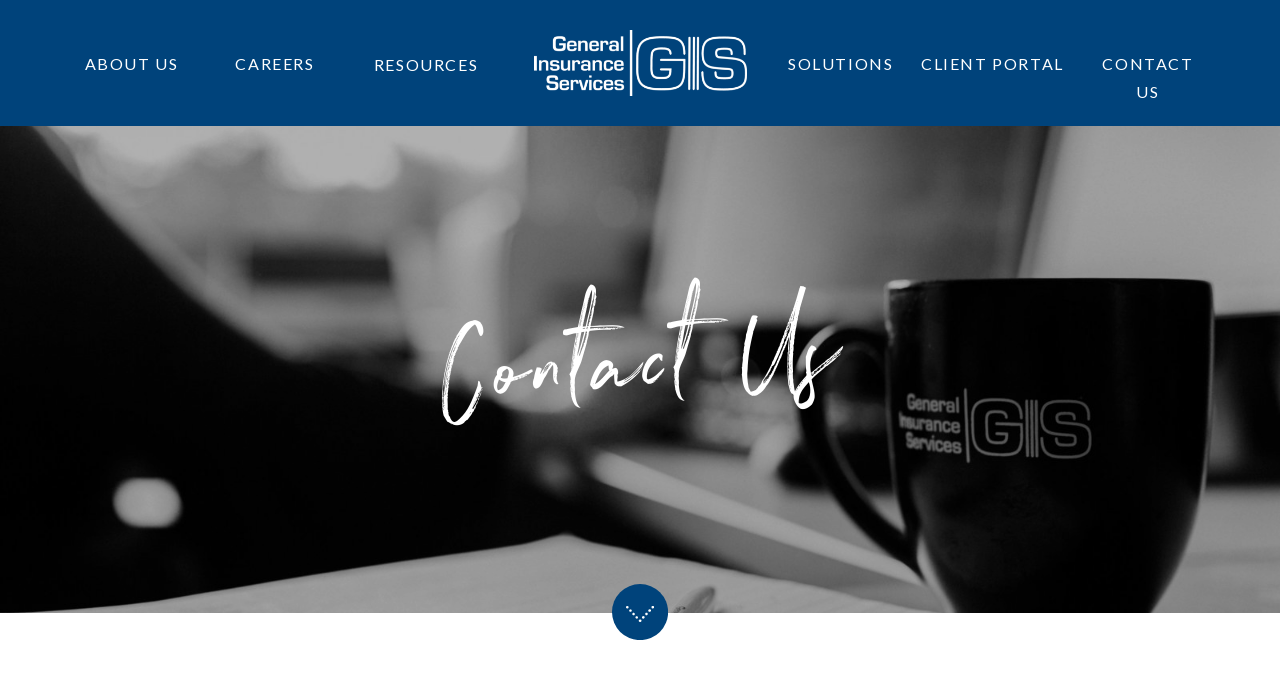

--- FILE ---
content_type: text/html; charset=UTF-8
request_url: https://genins.com/contact-us
body_size: 14411
content:
<!DOCTYPE html>
<html class="d" lang="">
  <head>
    <meta charset="UTF-8" />
    <meta name="viewport" content="width=device-width, initial-scale=1" />
    <title>Contact Us  |  General Insurance Services</title>
      <link rel="icon" type="image/x-icon" href="//static.showit.co/file/lNHy7p1CQz-CSg2-Ta68ew/83623/favicon.ico" />
      <link rel="preconnect" href="https://static.showit.co" />
      <meta name="description" content="General Insurance Services is helping thousands of clients with their insurance and risk management needs. If you have any questions about our products or services, please call one of our offices or email us using the Contact Us form." />
      <link rel="canonical" href="https://genins.com/contact-us" />
      <meta property="og:image" content="https://static.showit.co/1200/tQCGFjjaTwGdKkrto_W-xg/83623/ac_3295-2.jpg" />
    <meta property="fb:app_id" content="864211340412624" />
    <link rel="preconnect" href="https://fonts.googleapis.com">
<link rel="preconnect" href="https://fonts.gstatic.com" crossorigin>
<link href="https://fonts.googleapis.com/css?family=Lato:700|Lato:regular|Lato:300" rel="stylesheet" type="text/css"/>
<style>
@font-face{font-family:Northwell;src:url('//static.showit.co/file/aL_BwQx_RDSoE80KCVcNiQ/83623/northwell-webfont.woff');}
 </style>
    <script id="init_data" type="application/json">
      {"mobile":{"w":320,"bgMediaType":"none","bgFillType":"color","bgColor":"colors-1"},"desktop":{"w":1200,"defaultTrIn":{"type":"fade"},"defaultTrOut":{"type":"fade"},"bgColor":"colors-1","bgMediaType":"none","bgFillType":"color"},"sid":"pbltdmlhqm22px5vzmniog","break":768,"assetURL":"//static.showit.co","contactFormId":"83623/196056","cfAction":"aHR0cHM6Ly9jbGllbnRzZXJ2aWNlLnNob3dpdC5jby9jb250YWN0Zm9ybQ==","sgAction":"aHR0cHM6Ly9jbGllbnRzZXJ2aWNlLnNob3dpdC5jby9zb2NpYWxncmlk","blockData":[{"slug":"mobile-menu-closed","visible":"m","states":[],"d":{"h":1,"w":1200,"locking":{},"bgFillType":"color","bgColor":"colors-7","bgMediaType":"none"},"m":{"h":48,"w":320,"locking":{"side":"st","scrollOffset":1},"bgFillType":"color","bgColor":"colors-0","bgMediaType":"none"}},{"slug":"mobile-menu-open","visible":"m","states":[],"d":{"h":1,"w":1200,"bgFillType":"color","bgColor":"colors-7","bgMediaType":"none"},"m":{"h":540,"w":320,"locking":{"side":"t"},"bgFillType":"color","bgColor":"colors-2","bgMediaType":"none"}},{"slug":"desktop-menu","visible":"d","states":[{"d":{"bgFillType":"color","bgColor":"#000000:0","bgMediaType":"none"},"m":{"bgFillType":"color","bgColor":"#000000:0","bgMediaType":"none"},"slug":"view-1"},{"d":{"bgFillType":"color","bgColor":"#000000:0","bgMediaType":"none"},"m":{"bgFillType":"color","bgColor":"#000000:0","bgMediaType":"none"},"slug":"view-2"},{"d":{"bgFillType":"color","bgColor":"#000000:0","bgMediaType":"none"},"m":{"bgFillType":"color","bgColor":"#000000:0","bgMediaType":"none"},"slug":"view-3"},{"d":{"bgFillType":"color","bgColor":"#000000:0","bgMediaType":"none"},"m":{"bgFillType":"color","bgColor":"#000000:0","bgMediaType":"none"},"slug":"view-4"}],"d":{"h":126,"w":1200,"locking":{},"bgFillType":"color","bgColor":"colors-0","bgMediaType":"none"},"m":{"h":1,"w":320,"locking":{"side":"t"},"bgFillType":"color","bgColor":"colors-0","bgMediaType":"none"},"stateTrans":[{},{},{},{}]},{"slug":"canvas","visible":"a","states":[],"d":{"h":487,"w":1200,"stateTrIn":{"type":"page"},"bgFillType":"color","bgColor":"colors-5","bgMediaType":"image","bgImage":{"key":"tQCGFjjaTwGdKkrto_W-xg/83623/ac_3295-2.jpg","aspect_ratio":1.49987,"ext":"jpg","type":"asset","title":"_AC_3295-2"},"bgOpacity":70,"bgPos":"cm","bgScale":"cover","bgScroll":"x"},"m":{"h":302,"w":320,"bgFillType":"color","bgColor":"colors-5","bgMediaType":"image","bgImage":{"key":"tQCGFjjaTwGdKkrto_W-xg/83623/ac_3295-2.jpg","aspect_ratio":1.49987,"ext":"jpg","type":"asset","title":"_AC_3295-2"},"bgOpacity":70,"bgPos":"ct","bgScale":"cover","bgScroll":"p"}},{"slug":"home","visible":"a","states":[],"d":{"h":829,"w":1200,"stateTrIn":{"type":"page"},"bgFillType":"color","bgColor":"colors-2","bgMediaType":"none"},"m":{"h":660,"w":320,"bgFillType":"color","bgColor":"colors-2","bgMediaType":"none"}},{"slug":"footer","visible":"a","states":[],"d":{"h":310,"w":1200,"bgFillType":"color","bgColor":"#999c9f","bgMediaType":"none"},"m":{"h":570,"w":320,"bgFillType":"color","bgColor":"#999c9f","bgMediaType":"none"}}],"elementData":[{"type":"icon","visible":"m","id":"mobile-menu-closed_0","blockId":"mobile-menu-closed","m":{"x":270,"y":8,"w":43,"h":33,"a":0},"d":{"x":575,"y":14,"w":100,"h":100,"a":0},"pc":[{"type":"show","block":"mobile-menu-open"}]},{"type":"graphic","visible":"a","id":"mobile-menu-closed_1","blockId":"mobile-menu-closed","m":{"x":14,"y":9,"w":91,"h":30,"a":0},"d":{"x":599,"y":0,"w":3,"h":1,"a":0},"c":{"key":"Za7ViFN3QdSesqcihcUHRw/83623/gis_logo_white_v2.png","aspect_ratio":3.01489}},{"type":"simple","visible":"m","id":"mobile-menu-open_0","blockId":"mobile-menu-open","m":{"x":-2,"y":0,"w":329,"h":48,"a":0,"lockH":"s"},"d":{"x":488,"y":-110,"w":480,"h":80,"a":0}},{"type":"text","visible":"m","id":"mobile-menu-open_1","blockId":"mobile-menu-open","m":{"x":40,"y":503,"w":101,"h":31,"a":0},"d":{"x":1093,"y":84,"w":38,"h":26,"a":0}},{"type":"text","visible":"m","id":"mobile-menu-open_2","blockId":"mobile-menu-open","m":{"x":40,"y":393,"w":147,"h":31,"a":0},"d":{"x":983,"y":84,"w":65,"h":26,"a":0}},{"type":"text","visible":"m","id":"mobile-menu-open_3","blockId":"mobile-menu-open","m":{"x":40,"y":198,"w":83,"h":31,"a":0},"d":{"x":885,"y":84,"w":60,"h":26,"a":0}},{"type":"text","visible":"m","id":"mobile-menu-open_4","blockId":"mobile-menu-open","m":{"x":40,"y":171,"w":83,"h":31,"a":0},"d":{"x":795,"y":84,"w":52,"h":26,"a":0}},{"type":"text","visible":"a","id":"mobile-menu-open_5","blockId":"mobile-menu-open","m":{"x":40,"y":62,"w":83,"h":24,"a":0},"d":{"x":705,"y":84,"w":52,"h":26,"a":0}},{"type":"text","visible":"m","id":"mobile-menu-open_6","blockId":"mobile-menu-open","m":{"x":40,"y":305,"w":83,"h":31,"a":0},"d":{"x":1093,"y":84,"w":38,"h":26,"a":0}},{"type":"graphic","visible":"a","id":"mobile-menu-open_7","blockId":"mobile-menu-open","m":{"x":14,"y":9,"w":91,"h":30,"a":0},"d":{"x":599,"y":0,"w":3,"h":1,"a":0},"c":{"key":"Za7ViFN3QdSesqcihcUHRw/83623/gis_logo_white_v2.png","aspect_ratio":3.01489}},{"type":"text","visible":"m","id":"mobile-menu-open_8","blockId":"mobile-menu-open","m":{"x":52,"y":349,"w":163,"h":21,"a":0},"d":{"x":885,"y":84,"w":60,"h":26,"a":0}},{"type":"text","visible":"m","id":"mobile-menu-open_9","blockId":"mobile-menu-open","m":{"x":52,"y":329,"w":157,"h":20,"a":0},"d":{"x":795,"y":84,"w":52,"h":26,"a":0}},{"type":"text","visible":"m","id":"mobile-menu-open_10","blockId":"mobile-menu-open","m":{"x":52,"y":370,"w":168,"h":22,"a":0},"d":{"x":1093,"y":84,"w":38,"h":26,"a":0}},{"type":"text","visible":"m","id":"mobile-menu-open_11","blockId":"mobile-menu-open","m":{"x":52,"y":105,"w":163,"h":21,"a":0},"d":{"x":885,"y":84,"w":60,"h":26,"a":0}},{"type":"text","visible":"m","id":"mobile-menu-open_12","blockId":"mobile-menu-open","m":{"x":52,"y":85,"w":157,"h":20,"a":0},"d":{"x":795,"y":84,"w":52,"h":26,"a":0}},{"type":"text","visible":"m","id":"mobile-menu-open_13","blockId":"mobile-menu-open","m":{"x":52,"y":126,"w":168,"h":22,"a":0},"d":{"x":1093,"y":84,"w":38,"h":26,"a":0}},{"type":"text","visible":"m","id":"mobile-menu-open_14","blockId":"mobile-menu-open","m":{"x":52,"y":417,"w":157,"h":20,"a":0},"d":{"x":795,"y":84,"w":52,"h":26,"a":0}},{"type":"icon","visible":"a","id":"mobile-menu-open_15","blockId":"mobile-menu-open","m":{"x":267,"y":161,"w":32,"h":32,"a":0},"d":{"x":370,"y":307,"w":74,"h":71,"a":0}},{"type":"icon","visible":"a","id":"mobile-menu-open_16","blockId":"mobile-menu-open","m":{"x":267,"y":59,"w":32,"h":32,"a":0},"d":{"x":660,"y":307,"w":74,"h":71,"a":0}},{"type":"icon","visible":"a","id":"mobile-menu-open_17","blockId":"mobile-menu-open","m":{"x":267,"y":93,"w":32,"h":32,"a":0},"d":{"x":565,"y":307,"w":74,"h":71,"a":0}},{"type":"icon","visible":"a","id":"mobile-menu-open_18","blockId":"mobile-menu-open","m":{"x":274,"y":65,"w":18,"h":21,"a":0},"d":{"x":388,"y":323,"w":39,"h":39,"a":0}},{"type":"icon","visible":"a","id":"mobile-menu-open_19","blockId":"mobile-menu-open","m":{"x":275,"y":99,"w":16,"h":20,"a":0},"d":{"x":489,"y":326,"w":34,"h":35,"a":0}},{"type":"icon","visible":"a","id":"mobile-menu-open_20","blockId":"mobile-menu-open","m":{"x":273,"y":131,"w":20,"h":24,"a":0},"d":{"x":582,"y":322,"w":41,"h":40,"a":0}},{"type":"icon","visible":"a","id":"mobile-menu-open_21","blockId":"mobile-menu-open","m":{"x":267,"y":127,"w":32,"h":32,"a":0},"d":{"x":757,"y":307,"w":74,"h":71,"a":0}},{"type":"icon","visible":"a","id":"mobile-menu-open_22","blockId":"mobile-menu-open","m":{"x":273,"y":169,"w":21,"h":16,"a":0},"d":{"x":682,"y":324,"w":31,"h":36,"a":0}},{"type":"text","visible":"m","id":"mobile-menu-open_23","blockId":"mobile-menu-open","m":{"x":52,"y":437,"w":249,"h":21,"a":0},"d":{"x":885,"y":84,"w":60,"h":26,"a":0}},{"type":"text","visible":"m","id":"mobile-menu-open_24","blockId":"mobile-menu-open","m":{"x":52,"y":458,"w":231,"h":22,"a":0},"d":{"x":1093,"y":84,"w":38,"h":26,"a":0}},{"type":"text","visible":"m","id":"mobile-menu-open_25","blockId":"mobile-menu-open","m":{"x":52,"y":480,"w":157,"h":20,"a":0},"d":{"x":795,"y":84,"w":52,"h":26,"a":0}},{"type":"icon","visible":"m","id":"mobile-menu-open_26","blockId":"mobile-menu-open","m":{"x":272,"y":14,"w":23,"h":24,"a":0},"d":{"x":550,"y":-49,"w":100,"h":100,"a":0},"pc":[{"type":"hide","block":"mobile-menu-open"}]},{"type":"text","visible":"m","id":"mobile-menu-open_27","blockId":"mobile-menu-open","m":{"x":52,"y":148,"w":168,"h":22,"a":0},"d":{"x":1093,"y":84,"w":38,"h":26,"a":0}},{"type":"text","visible":"m","id":"mobile-menu-open_28","blockId":"mobile-menu-open","m":{"x":54,"y":240,"w":163,"h":21,"a":0},"d":{"x":885,"y":84,"w":60,"h":26,"a":0}},{"type":"text","visible":"m","id":"mobile-menu-open_29","blockId":"mobile-menu-open","m":{"x":54,"y":220,"w":157,"h":20,"a":0},"d":{"x":795,"y":84,"w":52,"h":26,"a":0}},{"type":"text","visible":"m","id":"mobile-menu-open_30","blockId":"mobile-menu-open","m":{"x":54,"y":261,"w":168,"h":22,"a":0},"d":{"x":1093,"y":84,"w":38,"h":26,"a":0}},{"type":"text","visible":"m","id":"mobile-menu-open_31","blockId":"mobile-menu-open","m":{"x":54,"y":283,"w":163,"h":21,"a":0},"d":{"x":885,"y":84,"w":60,"h":26,"a":0}},{"type":"text","visible":"d","id":"desktop-menu_view-1_0","blockId":"desktop-menu","m":{"x":53,"y":41,"w":83,"h":21,"a":0},"d":{"x":1049,"y":50,"w":118,"h":26,"a":0}},{"type":"text","visible":"d","id":"desktop-menu_view-1_1","blockId":"desktop-menu","m":{"x":53,"y":41,"w":83,"h":21,"a":0},"d":{"x":748,"y":50,"w":105,"h":26,"a":0}},{"type":"graphic","visible":"a","id":"desktop-menu_view-1_2","blockId":"desktop-menu","m":{"x":159,"y":0,"w":3,"h":1,"a":0},"d":{"x":494,"y":30,"w":213,"h":66,"a":0},"c":{"key":"Za7ViFN3QdSesqcihcUHRw/83623/gis_logo_white_v2.png","aspect_ratio":3.01489}},{"type":"text","visible":"a","id":"desktop-menu_view-1_3","blockId":"desktop-menu","m":{"x":109,"y":-8,"w":102,"h":17,"a":0},"d":{"x":329,"y":51,"w":114,"h":24,"a":0}},{"type":"text","visible":"d","id":"desktop-menu_view-1_4","blockId":"desktop-menu","m":{"x":53,"y":41,"w":83,"h":21,"a":0},"d":{"x":194,"y":50,"w":82,"h":26,"a":0}},{"type":"text","visible":"d","id":"desktop-menu_view-1_5","blockId":"desktop-menu","m":{"x":53,"y":41,"w":83,"h":21,"a":0},"d":{"x":43,"y":50,"w":97,"h":26,"a":0}},{"type":"text","visible":"d","id":"desktop-menu_view-1_6","blockId":"desktop-menu","m":{"x":53,"y":41,"w":83,"h":21,"a":0},"d":{"x":856,"y":50,"w":193,"h":26,"a":0}},{"type":"graphic","visible":"a","id":"desktop-menu_view-2_0","blockId":"desktop-menu","m":{"x":159,"y":0,"w":3,"h":1,"a":0},"d":{"x":494,"y":30,"w":213,"h":66,"a":0},"c":{"key":"Za7ViFN3QdSesqcihcUHRw/83623/gis_logo_white_v2.png","aspect_ratio":3.01489}},{"type":"text","visible":"a","id":"desktop-menu_view-2_1","blockId":"desktop-menu","m":{"x":109,"y":-8,"w":102,"h":17,"a":0},"d":{"x":329,"y":51,"w":114,"h":24,"a":0}},{"type":"text","visible":"d","id":"desktop-menu_view-2_2","blockId":"desktop-menu","m":{"x":53,"y":41,"w":83,"h":21,"a":0},"d":{"x":194,"y":50,"w":82,"h":26,"a":0}},{"type":"simple","visible":"d","id":"desktop-menu_view-2_3","blockId":"desktop-menu","m":{"x":48,"y":0,"w":224,"h":0.7,"a":0},"d":{"x":10,"y":91,"w":156,"h":114,"a":0}},{"type":"icon","visible":"a","id":"desktop-menu_view-2_4","blockId":"desktop-menu","m":{"x":135,"y":-24,"w":50,"h":50,"a":0},"d":{"x":59,"y":58,"w":59,"h":59,"a":0}},{"type":"text","visible":"d","id":"desktop-menu_view-2_5","blockId":"desktop-menu","m":{"x":53,"y":41,"w":83,"h":21,"a":0},"d":{"x":13,"y":177,"w":150,"h":26,"a":0}},{"type":"text","visible":"d","id":"desktop-menu_view-2_6","blockId":"desktop-menu","m":{"x":53,"y":41,"w":83,"h":21,"a":0},"d":{"x":13,"y":151,"w":150,"h":26,"a":0}},{"type":"text","visible":"d","id":"desktop-menu_view-2_7","blockId":"desktop-menu","m":{"x":53,"y":41,"w":83,"h":21,"a":0},"d":{"x":16,"y":125,"w":144,"h":26,"a":0}},{"type":"text","visible":"d","id":"desktop-menu_view-2_8","blockId":"desktop-menu","m":{"x":53,"y":41,"w":83,"h":21,"a":0},"d":{"x":16,"y":99,"w":144,"h":26,"a":0}},{"type":"text","visible":"d","id":"desktop-menu_view-2_9","blockId":"desktop-menu","m":{"x":53,"y":41,"w":83,"h":21,"a":0},"d":{"x":43,"y":49,"w":97,"h":26,"a":0}},{"type":"text","visible":"d","id":"desktop-menu_view-2_10","blockId":"desktop-menu","m":{"x":53,"y":41,"w":83,"h":21,"a":0},"d":{"x":1049,"y":50,"w":118,"h":26,"a":0}},{"type":"text","visible":"d","id":"desktop-menu_view-2_11","blockId":"desktop-menu","m":{"x":53,"y":41,"w":83,"h":21,"a":0},"d":{"x":748,"y":50,"w":105,"h":26,"a":0}},{"type":"text","visible":"d","id":"desktop-menu_view-2_12","blockId":"desktop-menu","m":{"x":53,"y":41,"w":83,"h":21,"a":0},"d":{"x":856,"y":50,"w":193,"h":26,"a":0}},{"type":"graphic","visible":"a","id":"desktop-menu_view-3_0","blockId":"desktop-menu","m":{"x":159,"y":0,"w":3,"h":1,"a":0},"d":{"x":494,"y":30,"w":213,"h":66,"a":0},"c":{"key":"Za7ViFN3QdSesqcihcUHRw/83623/gis_logo_white_v2.png","aspect_ratio":3.01489}},{"type":"simple","visible":"d","id":"desktop-menu_view-3_1","blockId":"desktop-menu","m":{"x":48,"y":0,"w":224,"h":0.7,"a":0},"d":{"x":304,"y":91,"w":156,"h":139,"a":0}},{"type":"icon","visible":"a","id":"desktop-menu_view-3_2","blockId":"desktop-menu","m":{"x":135,"y":-24,"w":50,"h":50,"a":0},"d":{"x":353,"y":58,"w":59,"h":59,"a":0}},{"type":"text","visible":"d","id":"desktop-menu_view-3_3","blockId":"desktop-menu","m":{"x":53,"y":41,"w":83,"h":21,"a":0},"d":{"x":308,"y":177,"w":150,"h":26,"a":0}},{"type":"text","visible":"d","id":"desktop-menu_view-3_4","blockId":"desktop-menu","m":{"x":53,"y":41,"w":83,"h":21,"a":0},"d":{"x":311,"y":151,"w":144,"h":26,"a":0}},{"type":"text","visible":"d","id":"desktop-menu_view-3_5","blockId":"desktop-menu","m":{"x":53,"y":41,"w":83,"h":21,"a":0},"d":{"x":311,"y":99,"w":144,"h":26,"a":0}},{"type":"text","visible":"a","id":"desktop-menu_view-3_6","blockId":"desktop-menu","m":{"x":109,"y":-8,"w":102,"h":17,"a":0},"d":{"x":329,"y":51,"w":114,"h":24,"a":0}},{"type":"text","visible":"d","id":"desktop-menu_view-3_7","blockId":"desktop-menu","m":{"x":53,"y":41,"w":83,"h":21,"a":0},"d":{"x":194,"y":50,"w":82,"h":26,"a":0}},{"type":"text","visible":"d","id":"desktop-menu_view-3_8","blockId":"desktop-menu","m":{"x":53,"y":41,"w":83,"h":21,"a":0},"d":{"x":43,"y":49,"w":97,"h":26,"a":0}},{"type":"text","visible":"d","id":"desktop-menu_view-3_9","blockId":"desktop-menu","m":{"x":53,"y":41,"w":83,"h":21,"a":0},"d":{"x":1049,"y":50,"w":118,"h":26,"a":0}},{"type":"text","visible":"d","id":"desktop-menu_view-3_10","blockId":"desktop-menu","m":{"x":53,"y":41,"w":83,"h":21,"a":0},"d":{"x":748,"y":50,"w":105,"h":26,"a":0}},{"type":"text","visible":"d","id":"desktop-menu_view-3_11","blockId":"desktop-menu","m":{"x":53,"y":41,"w":83,"h":21,"a":0},"d":{"x":856,"y":50,"w":193,"h":26,"a":0}},{"type":"text","visible":"d","id":"desktop-menu_view-3_12","blockId":"desktop-menu","m":{"x":53,"y":41,"w":83,"h":21,"a":0},"d":{"x":308,"y":203,"w":150,"h":26,"a":0}},{"type":"text","visible":"d","id":"desktop-menu_view-3_13","blockId":"desktop-menu","m":{"x":53,"y":41,"w":83,"h":21,"a":0},"d":{"x":311,"y":125,"w":144,"h":26,"a":0}},{"type":"icon","visible":"a","id":"desktop-menu_view-4_0","blockId":"desktop-menu","m":{"x":135,"y":-24,"w":50,"h":50,"a":0},"d":{"x":771,"y":58,"w":59,"h":59,"a":0}},{"type":"simple","visible":"d","id":"desktop-menu_view-4_1","blockId":"desktop-menu","m":{"x":48,"y":0,"w":224,"h":0.7,"a":0},"d":{"x":717,"y":91,"w":166,"h":89,"a":0}},{"type":"text","visible":"d","id":"desktop-menu_view-4_2","blockId":"desktop-menu","m":{"x":53,"y":41,"w":83,"h":21,"a":0},"d":{"x":718,"y":151,"w":164,"h":26,"a":0}},{"type":"text","visible":"d","id":"desktop-menu_view-4_3","blockId":"desktop-menu","m":{"x":53,"y":41,"w":83,"h":21,"a":0},"d":{"x":721,"y":125,"w":159,"h":26,"a":0}},{"type":"text","visible":"d","id":"desktop-menu_view-4_4","blockId":"desktop-menu","m":{"x":53,"y":41,"w":83,"h":21,"a":0},"d":{"x":723,"y":99,"w":155,"h":26,"a":0}},{"type":"graphic","visible":"a","id":"desktop-menu_view-4_5","blockId":"desktop-menu","m":{"x":159,"y":0,"w":3,"h":1,"a":0},"d":{"x":494,"y":30,"w":213,"h":66,"a":0},"c":{"key":"Za7ViFN3QdSesqcihcUHRw/83623/gis_logo_white_v2.png","aspect_ratio":3.01489}},{"type":"text","visible":"a","id":"desktop-menu_view-4_6","blockId":"desktop-menu","m":{"x":109,"y":-8,"w":102,"h":17,"a":0},"d":{"x":329,"y":51,"w":114,"h":24,"a":0}},{"type":"text","visible":"d","id":"desktop-menu_view-4_7","blockId":"desktop-menu","m":{"x":53,"y":41,"w":83,"h":21,"a":0},"d":{"x":194,"y":50,"w":82,"h":26,"a":0}},{"type":"text","visible":"d","id":"desktop-menu_view-4_8","blockId":"desktop-menu","m":{"x":53,"y":41,"w":83,"h":21,"a":0},"d":{"x":43,"y":49,"w":97,"h":26,"a":0}},{"type":"text","visible":"d","id":"desktop-menu_view-4_9","blockId":"desktop-menu","m":{"x":53,"y":41,"w":83,"h":21,"a":0},"d":{"x":1049,"y":50,"w":118,"h":26,"a":0}},{"type":"text","visible":"d","id":"desktop-menu_view-4_10","blockId":"desktop-menu","m":{"x":53,"y":41,"w":83,"h":21,"a":0},"d":{"x":748,"y":50,"w":105,"h":26,"a":0}},{"type":"text","visible":"d","id":"desktop-menu_view-4_11","blockId":"desktop-menu","m":{"x":53,"y":41,"w":83,"h":21,"a":0},"d":{"x":856,"y":50,"w":193,"h":26,"a":0}},{"type":"text","visible":"a","id":"canvas_0","blockId":"canvas","m":{"x":58,"y":135,"w":205,"h":33,"a":-7},"d":{"x":273,"y":178,"w":663,"h":170,"a":-4}},{"type":"icon","visible":"a","id":"home_0","blockId":"home","m":{"x":142,"y":-18,"w":36,"h":36,"a":0},"d":{"x":572,"y":-29,"w":56,"h":56,"a":0}},{"type":"icon","visible":"a","id":"home_1","blockId":"home","m":{"x":152,"y":-8,"w":16,"h":16,"a":0},"d":{"x":586,"y":-13,"w":28,"h":28,"a":0}},{"type":"iframe","visible":"a","id":"home_2","blockId":"home","m":{"x":9,"y":18,"w":303,"h":523,"a":0},"d":{"x":126,"y":15,"w":965,"h":637,"a":0}},{"type":"text","visible":"a","id":"footer_0","blockId":"footer","m":{"x":36,"y":518,"w":250,"h":17,"a":0},"d":{"x":358,"y":237,"w":486,"h":19,"a":0}},{"type":"text","visible":"a","id":"footer_1","blockId":"footer","m":{"x":40,"y":302,"w":241,"h":76,"a":0},"d":{"x":828,"y":73,"w":200,"h":114,"a":0}},{"type":"text","visible":"a","id":"footer_2","blockId":"footer","m":{"x":102,"y":270,"w":118,"h":21,"a":0},"d":{"x":819,"y":52,"w":219,"h":25,"a":0}},{"type":"text","visible":"a","id":"footer_3","blockId":"footer","m":{"x":53,"y":176,"w":216,"h":78,"a":0},"d":{"x":495,"y":77,"w":208,"h":114,"a":0}},{"type":"text","visible":"a","id":"footer_4","blockId":"footer","m":{"x":79,"y":146,"w":163,"h":21,"a":0},"d":{"x":489,"y":48,"w":219,"h":25,"a":0}},{"type":"text","visible":"a","id":"footer_5","blockId":"footer","m":{"x":29,"y":56,"w":263,"h":82,"a":0},"d":{"x":164,"y":77,"w":200,"h":114,"a":0}},{"type":"text","visible":"a","id":"footer_6","blockId":"footer","m":{"x":78,"y":28,"w":165,"h":21,"a":0},"d":{"x":154,"y":48,"w":219,"h":25,"a":0}}]}
    </script>
    <link
      rel="stylesheet"
      type="text/css"
      href="https://cdnjs.cloudflare.com/ajax/libs/animate.css/3.4.0/animate.min.css"
    />
    <script
      id="si-jquery"
      src="https://ajax.googleapis.com/ajax/libs/jquery/3.5.1/jquery.min.js"
    ></script>
    		
		<script src="//lib.showit.co/engine/2.6.1/showit-lib.min.js"></script>
		<script src="//lib.showit.co/engine/2.6.1/showit.min.js"></script>

    <script>
      
      function initPage(){
      
      }
    </script>
    <link rel="stylesheet" type="text/css" href="//lib.showit.co/engine/2.6.1/showit.css" />
    <style id="si-page-css">
      html.m {background-color:rgba(43,156,126,1);}
html.d {background-color:rgba(43,156,126,1);}
.d .se:has(.st-primary) {border-radius:10px;box-shadow:none;opacity:1;overflow:hidden;}
.d .st-primary {padding:10px 14px 10px 14px;border-width:0px;border-color:rgba(0,67,123,1);background-color:rgba(255,255,255,1);background-image:none;border-radius:inherit;transition-duration:0.5s;}
.d .st-primary span {color:rgba(0,0,0,1);font-size:14px;text-align:left;text-transform:uppercase;letter-spacing:0.1em;line-height:1.8;transition-duration:0.5s;}
.d .se:has(.st-primary:hover), .d .se:has(.trigger-child-hovers:hover .st-primary) {}
.d .st-primary.se-button:hover, .d .trigger-child-hovers:hover .st-primary.se-button {background-color:rgba(255,255,255,1);background-image:none;transition-property:background-color,background-image;}
.d .st-primary.se-button:hover span, .d .trigger-child-hovers:hover .st-primary.se-button span {}
.m .se:has(.st-primary) {border-radius:10px;box-shadow:none;opacity:1;overflow:hidden;}
.m .st-primary {padding:10px 14px 10px 14px;border-width:0px;border-color:rgba(0,67,123,1);background-color:rgba(255,255,255,1);background-image:none;border-radius:inherit;}
.m .st-primary span {color:rgba(0,0,0,1);font-size:12px;text-align:left;text-transform:uppercase;letter-spacing:0.1em;line-height:1.8;}
.d .se:has(.st-secondary) {border-radius:10px;box-shadow:none;opacity:1;overflow:hidden;}
.d .st-secondary {padding:10px 14px 10px 14px;border-width:2px;border-color:rgba(255,255,255,1);background-color:rgba(0,0,0,0);background-image:none;border-radius:inherit;transition-duration:0.5s;}
.d .st-secondary span {color:rgba(255,255,255,1);font-size:14px;text-align:left;text-transform:uppercase;letter-spacing:0.1em;line-height:1.8;transition-duration:0.5s;}
.d .se:has(.st-secondary:hover), .d .se:has(.trigger-child-hovers:hover .st-secondary) {}
.d .st-secondary.se-button:hover, .d .trigger-child-hovers:hover .st-secondary.se-button {border-color:rgba(255,255,255,0.7);background-color:rgba(0,0,0,0);background-image:none;transition-property:border-color,background-color,background-image;}
.d .st-secondary.se-button:hover span, .d .trigger-child-hovers:hover .st-secondary.se-button span {color:rgba(255,255,255,0.7);transition-property:color;}
.m .se:has(.st-secondary) {border-radius:10px;box-shadow:none;opacity:1;overflow:hidden;}
.m .st-secondary {padding:10px 14px 10px 14px;border-width:2px;border-color:rgba(255,255,255,1);background-color:rgba(0,0,0,0);background-image:none;border-radius:inherit;}
.m .st-secondary span {color:rgba(255,255,255,1);font-size:12px;text-align:left;text-transform:uppercase;letter-spacing:0.1em;line-height:1.8;}
.d .st-d-title {color:rgba(0,67,123,1);text-transform:uppercase;line-height:1.2;letter-spacing:0.1em;font-size:45px;text-align:center;font-family:'Lato';font-weight:300;font-style:normal;}
.d .st-d-title.se-rc a {color:rgba(0,67,123,1);}
.d .st-d-title.se-rc a:hover {text-decoration:none;color:rgba(0,67,123,1);opacity:0.8;}
.m .st-m-title {color:rgba(0,67,123,1);text-transform:uppercase;line-height:1.2;letter-spacing:0.1em;font-size:28px;text-align:center;font-family:'Lato';font-weight:300;font-style:normal;}
.m .st-m-title.se-rc a {color:rgba(0,67,123,1);}
.m .st-m-title.se-rc a:hover {text-decoration:none;color:rgba(0,67,123,1);opacity:0.8;}
.d .st-d-heading {color:rgba(0,67,123,1);line-height:1.2;letter-spacing:0.1em;font-size:20px;text-align:center;font-family:'Lato';font-weight:300;font-style:normal;}
.d .st-d-heading.se-rc a {color:rgba(0,67,123,1);}
.d .st-d-heading.se-rc a:hover {text-decoration:none;color:rgba(0,67,123,1);opacity:0.8;}
.m .st-m-heading {color:rgba(0,67,123,1);line-height:1.2;letter-spacing:0.1em;font-size:16px;text-align:center;font-family:'Lato';font-weight:300;font-style:normal;}
.m .st-m-heading.se-rc a {color:rgba(0,67,123,1);}
.m .st-m-heading.se-rc a:hover {text-decoration:none;color:rgba(0,67,123,1);opacity:0.8;}
.d .st-d-subheading {color:rgba(0,67,123,1);text-transform:uppercase;line-height:1.8;letter-spacing:0.1em;font-size:14px;text-align:left;}
.d .st-d-subheading.se-rc a {color:rgba(0,67,123,1);}
.d .st-d-subheading.se-rc a:hover {text-decoration:none;color:rgba(0,67,123,1);opacity:0.8;}
.m .st-m-subheading {color:rgba(0,67,123,1);text-transform:uppercase;line-height:1.8;letter-spacing:0.1em;font-size:12px;text-align:left;}
.m .st-m-subheading.se-rc a {color:rgba(0,67,123,1);}
.m .st-m-subheading.se-rc a:hover {text-decoration:none;color:rgba(0,67,123,1);opacity:0.8;}
.d .st-d-paragraph {color:rgba(0,67,123,1);line-height:1.8;letter-spacing:0.05em;font-size:14px;text-align:justify;}
.d .st-d-paragraph.se-rc a {color:rgba(0,67,123,1);}
.d .st-d-paragraph.se-rc a:hover {text-decoration:none;color:rgba(0,67,123,1);opacity:0.8;}
.m .st-m-paragraph {color:rgba(0,67,123,1);line-height:1.4;letter-spacing:0.05em;font-size:12px;text-align:justify;}
.m .st-m-paragraph.se-rc a {color:rgba(0,67,123,1);}
.m .st-m-paragraph.se-rc a:hover {text-decoration:none;color:rgba(0,67,123,1);opacity:0.8;}
.sib-mobile-menu-closed {z-index:4;}
.m .sib-mobile-menu-closed {height:48px;}
.d .sib-mobile-menu-closed {height:1px;display:none;}
.m .sib-mobile-menu-closed .ss-bg {background-color:rgba(0,67,123,1);}
.d .sib-mobile-menu-closed .ss-bg {background-color:rgba(255,255,255,1);}
.d .sie-mobile-menu-closed_0 {left:575px;top:14px;width:100px;height:100px;display:none;}
.m .sie-mobile-menu-closed_0 {left:270px;top:8px;width:43px;height:33px;}
.d .sie-mobile-menu-closed_0 svg {fill:rgba(255,255,255,1);}
.m .sie-mobile-menu-closed_0 svg {fill:rgba(255,255,255,1);}
.d .sie-mobile-menu-closed_1 {left:599px;top:0px;width:3px;height:1px;}
.m .sie-mobile-menu-closed_1 {left:14px;top:9px;width:91px;height:30px;}
.d .sie-mobile-menu-closed_1 .se-img {background-repeat:no-repeat;background-size:cover;background-position:50% 50%;border-radius:inherit;}
.m .sie-mobile-menu-closed_1 .se-img {background-repeat:no-repeat;background-size:cover;background-position:50% 50%;border-radius:inherit;}
.sib-mobile-menu-open {z-index:5;}
.m .sib-mobile-menu-open {height:540px;display:none;}
.d .sib-mobile-menu-open {height:1px;display:none;}
.m .sib-mobile-menu-open .ss-bg {background-color:rgba(255,255,255,1);}
.d .sib-mobile-menu-open .ss-bg {background-color:rgba(255,255,255,1);}
.d .sie-mobile-menu-open_0 {left:488px;top:-110px;width:480px;height:80px;display:none;}
.m .sie-mobile-menu-open_0 {left:-2px;top:0px;width:329px;height:48px;}
.d .sie-mobile-menu-open_0 .se-simple:hover {}
.m .sie-mobile-menu-open_0 .se-simple:hover {}
.d .sie-mobile-menu-open_0 .se-simple {background-color:rgba(0,67,123,1);}
.m .sie-mobile-menu-open_0 .se-simple {background-color:rgba(0,67,123,1);}
.d .sie-mobile-menu-open_1 {left:1093px;top:84px;width:38px;height:26px;display:none;}
.m .sie-mobile-menu-open_1 {left:40px;top:503px;width:101px;height:31px;}
.m .sie-mobile-menu-open_1-text {font-family:'Lato';font-weight:700;font-style:normal;}
.d .sie-mobile-menu-open_2 {left:983px;top:84px;width:65px;height:26px;display:none;}
.m .sie-mobile-menu-open_2 {left:40px;top:393px;width:147px;height:31px;}
.m .sie-mobile-menu-open_2-text {font-family:'Lato';font-weight:700;font-style:normal;}
.d .sie-mobile-menu-open_3 {left:885px;top:84px;width:60px;height:26px;display:none;}
.m .sie-mobile-menu-open_3 {left:40px;top:198px;width:83px;height:31px;}
.m .sie-mobile-menu-open_3-text {font-family:'Lato';font-weight:700;font-style:normal;}
.d .sie-mobile-menu-open_4 {left:795px;top:84px;width:52px;height:26px;display:none;}
.m .sie-mobile-menu-open_4 {left:40px;top:171px;width:83px;height:31px;}
.m .sie-mobile-menu-open_4-text {font-family:'Lato';font-weight:700;font-style:normal;}
.d .sie-mobile-menu-open_5 {left:705px;top:84px;width:52px;height:26px;}
.m .sie-mobile-menu-open_5 {left:40px;top:62px;width:83px;height:24px;}
.m .sie-mobile-menu-open_5-text {font-family:'Lato';font-weight:700;font-style:normal;}
.d .sie-mobile-menu-open_6 {left:1093px;top:84px;width:38px;height:26px;display:none;}
.m .sie-mobile-menu-open_6 {left:40px;top:305px;width:83px;height:31px;}
.m .sie-mobile-menu-open_6-text {font-family:'Lato';font-weight:700;font-style:normal;}
.d .sie-mobile-menu-open_7 {left:599px;top:0px;width:3px;height:1px;}
.m .sie-mobile-menu-open_7 {left:14px;top:9px;width:91px;height:30px;}
.d .sie-mobile-menu-open_7 .se-img {background-repeat:no-repeat;background-size:cover;background-position:50% 50%;border-radius:inherit;}
.m .sie-mobile-menu-open_7 .se-img {background-repeat:no-repeat;background-size:cover;background-position:50% 50%;border-radius:inherit;}
.d .sie-mobile-menu-open_8 {left:885px;top:84px;width:60px;height:26px;display:none;}
.m .sie-mobile-menu-open_8 {left:52px;top:349px;width:163px;height:21px;}
.m .sie-mobile-menu-open_8-text {font-size:10px;font-family:'Lato';font-weight:400;font-style:normal;}
.d .sie-mobile-menu-open_9 {left:795px;top:84px;width:52px;height:26px;display:none;}
.m .sie-mobile-menu-open_9 {left:52px;top:329px;width:157px;height:20px;}
.m .sie-mobile-menu-open_9-text {font-size:10px;font-family:'Lato';font-weight:400;font-style:normal;}
.d .sie-mobile-menu-open_10 {left:1093px;top:84px;width:38px;height:26px;display:none;}
.m .sie-mobile-menu-open_10 {left:52px;top:370px;width:168px;height:22px;}
.m .sie-mobile-menu-open_10-text {font-size:10px;font-family:'Lato';font-weight:400;font-style:normal;}
.d .sie-mobile-menu-open_11 {left:885px;top:84px;width:60px;height:26px;display:none;}
.m .sie-mobile-menu-open_11 {left:52px;top:105px;width:163px;height:21px;}
.m .sie-mobile-menu-open_11-text {font-size:10px;font-family:'Lato';font-weight:400;font-style:normal;}
.d .sie-mobile-menu-open_12 {left:795px;top:84px;width:52px;height:26px;display:none;}
.m .sie-mobile-menu-open_12 {left:52px;top:85px;width:157px;height:20px;}
.m .sie-mobile-menu-open_12-text {font-size:10px;font-family:'Lato';font-weight:400;font-style:normal;}
.d .sie-mobile-menu-open_13 {left:1093px;top:84px;width:38px;height:26px;display:none;}
.m .sie-mobile-menu-open_13 {left:52px;top:126px;width:168px;height:22px;}
.m .sie-mobile-menu-open_13-text {font-size:10px;font-family:'Lato';font-weight:400;font-style:normal;}
.d .sie-mobile-menu-open_14 {left:795px;top:84px;width:52px;height:26px;display:none;}
.m .sie-mobile-menu-open_14 {left:52px;top:417px;width:157px;height:20px;}
.m .sie-mobile-menu-open_14-text {font-size:10px;font-family:'Lato';font-weight:400;font-style:normal;}
.d .sie-mobile-menu-open_15 {left:370px;top:307px;width:74px;height:71px;}
.m .sie-mobile-menu-open_15 {left:267px;top:161px;width:32px;height:32px;}
.d .sie-mobile-menu-open_15 svg {fill:rgba(255,255,255,1);}
.m .sie-mobile-menu-open_15 svg {fill:rgba(0,67,123,1);}
.d .sie-mobile-menu-open_16 {left:660px;top:307px;width:74px;height:71px;}
.m .sie-mobile-menu-open_16 {left:267px;top:59px;width:32px;height:32px;}
.d .sie-mobile-menu-open_16 svg {fill:rgba(255,255,255,1);}
.m .sie-mobile-menu-open_16 svg {fill:rgba(0,67,123,1);}
.d .sie-mobile-menu-open_17 {left:565px;top:307px;width:74px;height:71px;}
.m .sie-mobile-menu-open_17 {left:267px;top:93px;width:32px;height:32px;}
.d .sie-mobile-menu-open_17 svg {fill:rgba(255,255,255,1);}
.m .sie-mobile-menu-open_17 svg {fill:rgba(0,67,123,1);}
.d .sie-mobile-menu-open_18 {left:388px;top:323px;width:39px;height:39px;}
.m .sie-mobile-menu-open_18 {left:274px;top:65px;width:18px;height:21px;}
.d .sie-mobile-menu-open_18 svg {fill:rgba(255,255,255,1);}
.m .sie-mobile-menu-open_18 svg {fill:rgba(0,67,123,1);}
.d .sie-mobile-menu-open_19 {left:489px;top:326px;width:34px;height:35px;}
.m .sie-mobile-menu-open_19 {left:275px;top:99px;width:16px;height:20px;}
.d .sie-mobile-menu-open_19 svg {fill:rgba(255,255,255,1);}
.m .sie-mobile-menu-open_19 svg {fill:rgba(0,67,123,1);}
.d .sie-mobile-menu-open_20 {left:582px;top:322px;width:41px;height:40px;}
.m .sie-mobile-menu-open_20 {left:273px;top:131px;width:20px;height:24px;}
.d .sie-mobile-menu-open_20 svg {fill:rgba(255,255,255,1);}
.m .sie-mobile-menu-open_20 svg {fill:rgba(0,67,123,1);}
.d .sie-mobile-menu-open_21 {left:757px;top:307px;width:74px;height:71px;}
.m .sie-mobile-menu-open_21 {left:267px;top:127px;width:32px;height:32px;}
.d .sie-mobile-menu-open_21 svg {fill:rgba(255,255,255,1);}
.m .sie-mobile-menu-open_21 svg {fill:rgba(0,67,123,1);}
.d .sie-mobile-menu-open_22 {left:682px;top:324px;width:31px;height:36px;}
.m .sie-mobile-menu-open_22 {left:273px;top:169px;width:21px;height:16px;}
.d .sie-mobile-menu-open_22 svg {fill:rgba(255,255,255,1);}
.m .sie-mobile-menu-open_22 svg {fill:rgba(0,67,123,1);}
.d .sie-mobile-menu-open_23 {left:885px;top:84px;width:60px;height:26px;display:none;}
.m .sie-mobile-menu-open_23 {left:52px;top:437px;width:249px;height:21px;}
.m .sie-mobile-menu-open_23-text {font-size:10px;font-family:'Lato';font-weight:400;font-style:normal;}
.d .sie-mobile-menu-open_24 {left:1093px;top:84px;width:38px;height:26px;display:none;}
.m .sie-mobile-menu-open_24 {left:52px;top:458px;width:231px;height:22px;}
.m .sie-mobile-menu-open_24-text {font-size:10px;font-family:'Lato';font-weight:400;font-style:normal;}
.d .sie-mobile-menu-open_25 {left:795px;top:84px;width:52px;height:26px;display:none;}
.m .sie-mobile-menu-open_25 {left:52px;top:480px;width:157px;height:20px;}
.m .sie-mobile-menu-open_25-text {font-size:10px;font-family:'Lato';font-weight:400;font-style:normal;}
.d .sie-mobile-menu-open_26 {left:550px;top:-49px;width:100px;height:100px;display:none;}
.m .sie-mobile-menu-open_26 {left:272px;top:14px;width:23px;height:24px;}
.d .sie-mobile-menu-open_26 svg {fill:rgba(255,255,255,1);}
.m .sie-mobile-menu-open_26 svg {fill:rgba(255,255,255,1);}
.d .sie-mobile-menu-open_27 {left:1093px;top:84px;width:38px;height:26px;display:none;}
.m .sie-mobile-menu-open_27 {left:52px;top:148px;width:168px;height:22px;}
.m .sie-mobile-menu-open_27-text {font-size:10px;font-family:'Lato';font-weight:400;font-style:normal;}
.d .sie-mobile-menu-open_28 {left:885px;top:84px;width:60px;height:26px;display:none;}
.m .sie-mobile-menu-open_28 {left:54px;top:240px;width:163px;height:21px;}
.m .sie-mobile-menu-open_28-text {font-size:10px;font-family:'Lato';font-weight:400;font-style:normal;}
.d .sie-mobile-menu-open_29 {left:795px;top:84px;width:52px;height:26px;display:none;}
.m .sie-mobile-menu-open_29 {left:54px;top:220px;width:157px;height:20px;}
.m .sie-mobile-menu-open_29-text {font-size:10px;font-family:'Lato';font-weight:400;font-style:normal;}
.d .sie-mobile-menu-open_30 {left:1093px;top:84px;width:38px;height:26px;display:none;}
.m .sie-mobile-menu-open_30 {left:54px;top:261px;width:168px;height:22px;}
.m .sie-mobile-menu-open_30-text {font-size:10px;font-family:'Lato';font-weight:400;font-style:normal;}
.d .sie-mobile-menu-open_31 {left:885px;top:84px;width:60px;height:26px;display:none;}
.m .sie-mobile-menu-open_31 {left:54px;top:283px;width:163px;height:21px;}
.m .sie-mobile-menu-open_31-text {font-size:10px;font-family:'Lato';font-weight:400;font-style:normal;}
.sib-desktop-menu {z-index:15;}
.m .sib-desktop-menu {height:1px;display:none;}
.d .sib-desktop-menu {height:126px;}
.m .sib-desktop-menu .ss-bg {background-color:rgba(0,67,123,1);}
.d .sib-desktop-menu .ss-bg {background-color:rgba(0,67,123,1);}
.m .sib-desktop-menu .sis-desktop-menu_view-1 {background-color:rgba(0,0,0,0);}
.d .sib-desktop-menu .sis-desktop-menu_view-1 {background-color:rgba(0,0,0,0);}
.d .sie-desktop-menu_view-1_0:hover {opacity:0.5;transition-duration:0.25s;transition-property:opacity;}
.m .sie-desktop-menu_view-1_0:hover {opacity:0.5;transition-duration:0.25s;transition-property:opacity;}
.d .sie-desktop-menu_view-1_0 {left:1049px;top:50px;width:118px;height:26px;transition-duration:0.25s;transition-property:opacity;}
.m .sie-desktop-menu_view-1_0 {left:53px;top:41px;width:83px;height:21px;display:none;transition-duration:0.25s;transition-property:opacity;}
.d .sie-desktop-menu_view-1_0-text:hover {}
.m .sie-desktop-menu_view-1_0-text:hover {}
.d .sie-desktop-menu_view-1_0-text {color:rgba(255,255,255,1);font-size:16px;text-align:center;font-family:'Lato';font-weight:400;font-style:normal;}
.d .sie-desktop-menu_view-1_1:hover {opacity:0.5;transition-duration:0.25s;transition-property:opacity;}
.m .sie-desktop-menu_view-1_1:hover {opacity:0.5;transition-duration:0.25s;transition-property:opacity;}
.d .sie-desktop-menu_view-1_1 {left:748px;top:50px;width:105px;height:26px;transition-duration:0.25s;transition-property:opacity;}
.m .sie-desktop-menu_view-1_1 {left:53px;top:41px;width:83px;height:21px;display:none;transition-duration:0.25s;transition-property:opacity;}
.d .sie-desktop-menu_view-1_1-text:hover {}
.m .sie-desktop-menu_view-1_1-text:hover {}
.d .sie-desktop-menu_view-1_1-text {color:rgba(255,255,255,1);font-size:16px;text-align:center;font-family:'Lato';font-weight:400;font-style:normal;}
.d .sie-desktop-menu_view-1_2 {left:494px;top:30px;width:213px;height:66px;}
.m .sie-desktop-menu_view-1_2 {left:159px;top:0px;width:3px;height:1px;}
.d .sie-desktop-menu_view-1_2 .se-img {background-repeat:no-repeat;background-size:cover;background-position:50% 50%;border-radius:inherit;}
.m .sie-desktop-menu_view-1_2 .se-img {background-repeat:no-repeat;background-size:cover;background-position:50% 50%;border-radius:inherit;}
.d .sie-desktop-menu_view-1_3:hover {opacity:0.5;transition-duration:0.25s;transition-property:opacity;}
.m .sie-desktop-menu_view-1_3:hover {opacity:0.5;transition-duration:0.25s;transition-property:opacity;}
.d .sie-desktop-menu_view-1_3 {left:329px;top:51px;width:114px;height:24px;transition-duration:0.25s;transition-property:opacity;}
.m .sie-desktop-menu_view-1_3 {left:109px;top:-8px;width:102px;height:17px;transition-duration:0.25s;transition-property:opacity;}
.d .sie-desktop-menu_view-1_3-text:hover {}
.m .sie-desktop-menu_view-1_3-text:hover {}
.d .sie-desktop-menu_view-1_3-text {color:rgba(255,255,255,1);font-size:16px;text-align:center;font-family:'Lato';font-weight:400;font-style:normal;}
.d .sie-desktop-menu_view-1_4:hover {opacity:0.5;transition-duration:0.25s;transition-property:opacity;}
.m .sie-desktop-menu_view-1_4:hover {opacity:0.5;transition-duration:0.25s;transition-property:opacity;}
.d .sie-desktop-menu_view-1_4 {left:194px;top:50px;width:82px;height:26px;transition-duration:0.25s;transition-property:opacity;}
.m .sie-desktop-menu_view-1_4 {left:53px;top:41px;width:83px;height:21px;display:none;transition-duration:0.25s;transition-property:opacity;}
.d .sie-desktop-menu_view-1_4-text:hover {}
.m .sie-desktop-menu_view-1_4-text:hover {}
.d .sie-desktop-menu_view-1_4-text {color:rgba(255,255,255,1);font-size:16px;text-align:center;font-family:'Lato';font-weight:400;font-style:normal;}
.d .sie-desktop-menu_view-1_5:hover {opacity:0.5;transition-duration:0.25s;transition-property:opacity;}
.m .sie-desktop-menu_view-1_5:hover {opacity:0.5;transition-duration:0.25s;transition-property:opacity;}
.d .sie-desktop-menu_view-1_5 {left:43px;top:50px;width:97px;height:26px;transition-duration:0.25s;transition-property:opacity;}
.m .sie-desktop-menu_view-1_5 {left:53px;top:41px;width:83px;height:21px;display:none;transition-duration:0.25s;transition-property:opacity;}
.d .sie-desktop-menu_view-1_5-text:hover {}
.m .sie-desktop-menu_view-1_5-text:hover {}
.d .sie-desktop-menu_view-1_5-text {color:rgba(255,255,255,1);font-size:16px;text-align:center;font-family:'Lato';font-weight:400;font-style:normal;}
.d .sie-desktop-menu_view-1_6:hover {opacity:0.5;transition-duration:0.25s;transition-property:opacity;}
.m .sie-desktop-menu_view-1_6:hover {opacity:0.5;transition-duration:0.25s;transition-property:opacity;}
.d .sie-desktop-menu_view-1_6 {left:856px;top:50px;width:193px;height:26px;transition-duration:0.25s;transition-property:opacity;}
.m .sie-desktop-menu_view-1_6 {left:53px;top:41px;width:83px;height:21px;display:none;transition-duration:0.25s;transition-property:opacity;}
.d .sie-desktop-menu_view-1_6-text:hover {}
.m .sie-desktop-menu_view-1_6-text:hover {}
.d .sie-desktop-menu_view-1_6-text {color:rgba(255,255,255,1);font-size:16px;text-align:center;font-family:'Lato';font-weight:400;font-style:normal;}
.m .sib-desktop-menu .sis-desktop-menu_view-2 {background-color:rgba(0,0,0,0);}
.d .sib-desktop-menu .sis-desktop-menu_view-2 {background-color:rgba(0,0,0,0);}
.d .sie-desktop-menu_view-2_0 {left:494px;top:30px;width:213px;height:66px;}
.m .sie-desktop-menu_view-2_0 {left:159px;top:0px;width:3px;height:1px;}
.d .sie-desktop-menu_view-2_0 .se-img {background-repeat:no-repeat;background-size:cover;background-position:50% 50%;border-radius:inherit;}
.m .sie-desktop-menu_view-2_0 .se-img {background-repeat:no-repeat;background-size:cover;background-position:50% 50%;border-radius:inherit;}
.d .sie-desktop-menu_view-2_1:hover {opacity:0.5;transition-duration:0.25s;transition-property:opacity;}
.m .sie-desktop-menu_view-2_1:hover {opacity:0.5;transition-duration:0.25s;transition-property:opacity;}
.d .sie-desktop-menu_view-2_1 {left:329px;top:51px;width:114px;height:24px;transition-duration:0.25s;transition-property:opacity;}
.m .sie-desktop-menu_view-2_1 {left:109px;top:-8px;width:102px;height:17px;transition-duration:0.25s;transition-property:opacity;}
.d .sie-desktop-menu_view-2_1-text:hover {}
.m .sie-desktop-menu_view-2_1-text:hover {}
.d .sie-desktop-menu_view-2_1-text {color:rgba(255,255,255,1);font-size:16px;text-align:center;font-family:'Lato';font-weight:400;font-style:normal;}
.d .sie-desktop-menu_view-2_2:hover {opacity:0.5;transition-duration:0.25s;transition-property:opacity;}
.m .sie-desktop-menu_view-2_2:hover {opacity:0.5;transition-duration:0.25s;transition-property:opacity;}
.d .sie-desktop-menu_view-2_2 {left:194px;top:50px;width:82px;height:26px;transition-duration:0.25s;transition-property:opacity;}
.m .sie-desktop-menu_view-2_2 {left:53px;top:41px;width:83px;height:21px;display:none;transition-duration:0.25s;transition-property:opacity;}
.d .sie-desktop-menu_view-2_2-text:hover {}
.m .sie-desktop-menu_view-2_2-text:hover {}
.d .sie-desktop-menu_view-2_2-text {color:rgba(255,255,255,1);font-size:16px;text-align:center;font-family:'Lato';font-weight:400;font-style:normal;}
.d .sie-desktop-menu_view-2_3 {left:10px;top:91px;width:156px;height:114px;}
.m .sie-desktop-menu_view-2_3 {left:48px;top:0px;width:224px;height:0.7px;display:none;}
.d .sie-desktop-menu_view-2_3 .se-simple:hover {}
.m .sie-desktop-menu_view-2_3 .se-simple:hover {}
.d .sie-desktop-menu_view-2_3 .se-simple {background-color:rgba(255,255,255,1);}
.m .sie-desktop-menu_view-2_3 .se-simple {background-color:rgba(0,67,123,1);}
.d .sie-desktop-menu_view-2_4 {left:59px;top:58px;width:59px;height:59px;}
.m .sie-desktop-menu_view-2_4 {left:135px;top:-24px;width:50px;height:50px;}
.d .sie-desktop-menu_view-2_4 svg {fill:rgba(255,255,255,1);}
.m .sie-desktop-menu_view-2_4 svg {fill:rgba(255,255,255,1);}
.d .sie-desktop-menu_view-2_5:hover {opacity:0.5;transition-duration:0.25s;transition-property:opacity;}
.m .sie-desktop-menu_view-2_5:hover {opacity:0.5;transition-duration:0.25s;transition-property:opacity;}
.d .sie-desktop-menu_view-2_5 {left:13px;top:177px;width:150px;height:26px;transition-duration:0.25s;transition-property:opacity;}
.m .sie-desktop-menu_view-2_5 {left:53px;top:41px;width:83px;height:21px;display:none;transition-duration:0.25s;transition-property:opacity;}
.d .sie-desktop-menu_view-2_5-text:hover {}
.m .sie-desktop-menu_view-2_5-text:hover {}
.d .sie-desktop-menu_view-2_5-text {color:rgba(0,67,123,1);font-size:12px;text-align:center;font-family:'Lato';font-weight:700;font-style:normal;}
.d .sie-desktop-menu_view-2_6:hover {opacity:0.5;transition-duration:0.25s;transition-property:opacity;}
.m .sie-desktop-menu_view-2_6:hover {opacity:0.5;transition-duration:0.25s;transition-property:opacity;}
.d .sie-desktop-menu_view-2_6 {left:13px;top:151px;width:150px;height:26px;transition-duration:0.25s;transition-property:opacity;}
.m .sie-desktop-menu_view-2_6 {left:53px;top:41px;width:83px;height:21px;display:none;transition-duration:0.25s;transition-property:opacity;}
.d .sie-desktop-menu_view-2_6-text:hover {}
.m .sie-desktop-menu_view-2_6-text:hover {}
.d .sie-desktop-menu_view-2_6-text {color:rgba(0,67,123,1);font-size:12px;text-align:center;font-family:'Lato';font-weight:700;font-style:normal;}
.d .sie-desktop-menu_view-2_7:hover {opacity:0.5;transition-duration:0.25s;transition-property:opacity;}
.m .sie-desktop-menu_view-2_7:hover {opacity:0.5;transition-duration:0.25s;transition-property:opacity;}
.d .sie-desktop-menu_view-2_7 {left:16px;top:125px;width:144px;height:26px;transition-duration:0.25s;transition-property:opacity;}
.m .sie-desktop-menu_view-2_7 {left:53px;top:41px;width:83px;height:21px;display:none;transition-duration:0.25s;transition-property:opacity;}
.d .sie-desktop-menu_view-2_7-text:hover {}
.m .sie-desktop-menu_view-2_7-text:hover {}
.d .sie-desktop-menu_view-2_7-text {color:rgba(0,67,123,1);font-size:12px;text-align:center;font-family:'Lato';font-weight:700;font-style:normal;}
.d .sie-desktop-menu_view-2_8:hover {opacity:0.5;transition-duration:0.25s;transition-property:opacity;}
.m .sie-desktop-menu_view-2_8:hover {opacity:0.5;transition-duration:0.25s;transition-property:opacity;}
.d .sie-desktop-menu_view-2_8 {left:16px;top:99px;width:144px;height:26px;transition-duration:0.25s;transition-property:opacity;}
.m .sie-desktop-menu_view-2_8 {left:53px;top:41px;width:83px;height:21px;display:none;transition-duration:0.25s;transition-property:opacity;}
.d .sie-desktop-menu_view-2_8-text:hover {}
.m .sie-desktop-menu_view-2_8-text:hover {}
.d .sie-desktop-menu_view-2_8-text {color:rgba(0,67,123,1);font-size:12px;text-align:center;font-family:'Lato';font-weight:700;font-style:normal;}
.d .sie-desktop-menu_view-2_9 {left:43px;top:49px;width:97px;height:26px;}
.m .sie-desktop-menu_view-2_9 {left:53px;top:41px;width:83px;height:21px;display:none;}
.d .sie-desktop-menu_view-2_9-text {color:rgba(255,255,255,1);font-size:16px;text-align:center;font-family:'Lato';font-weight:400;font-style:normal;}
.d .sie-desktop-menu_view-2_10:hover {opacity:0.5;transition-duration:0.25s;transition-property:opacity;}
.m .sie-desktop-menu_view-2_10:hover {opacity:0.5;transition-duration:0.25s;transition-property:opacity;}
.d .sie-desktop-menu_view-2_10 {left:1049px;top:50px;width:118px;height:26px;transition-duration:0.25s;transition-property:opacity;}
.m .sie-desktop-menu_view-2_10 {left:53px;top:41px;width:83px;height:21px;display:none;transition-duration:0.25s;transition-property:opacity;}
.d .sie-desktop-menu_view-2_10-text:hover {}
.m .sie-desktop-menu_view-2_10-text:hover {}
.d .sie-desktop-menu_view-2_10-text {color:rgba(255,255,255,1);font-size:16px;text-align:center;font-family:'Lato';font-weight:400;font-style:normal;}
.d .sie-desktop-menu_view-2_11:hover {opacity:0.5;transition-duration:0.25s;transition-property:opacity;}
.m .sie-desktop-menu_view-2_11:hover {opacity:0.5;transition-duration:0.25s;transition-property:opacity;}
.d .sie-desktop-menu_view-2_11 {left:748px;top:50px;width:105px;height:26px;transition-duration:0.25s;transition-property:opacity;}
.m .sie-desktop-menu_view-2_11 {left:53px;top:41px;width:83px;height:21px;display:none;transition-duration:0.25s;transition-property:opacity;}
.d .sie-desktop-menu_view-2_11-text:hover {}
.m .sie-desktop-menu_view-2_11-text:hover {}
.d .sie-desktop-menu_view-2_11-text {color:rgba(255,255,255,1);font-size:16px;text-align:center;font-family:'Lato';font-weight:400;font-style:normal;}
.d .sie-desktop-menu_view-2_12:hover {opacity:0.5;transition-duration:0.25s;transition-property:opacity;}
.m .sie-desktop-menu_view-2_12:hover {opacity:0.5;transition-duration:0.25s;transition-property:opacity;}
.d .sie-desktop-menu_view-2_12 {left:856px;top:50px;width:193px;height:26px;transition-duration:0.25s;transition-property:opacity;}
.m .sie-desktop-menu_view-2_12 {left:53px;top:41px;width:83px;height:21px;display:none;transition-duration:0.25s;transition-property:opacity;}
.d .sie-desktop-menu_view-2_12-text:hover {}
.m .sie-desktop-menu_view-2_12-text:hover {}
.d .sie-desktop-menu_view-2_12-text {color:rgba(255,255,255,1);font-size:16px;text-align:center;font-family:'Lato';font-weight:400;font-style:normal;}
.m .sib-desktop-menu .sis-desktop-menu_view-3 {background-color:rgba(0,0,0,0);}
.d .sib-desktop-menu .sis-desktop-menu_view-3 {background-color:rgba(0,0,0,0);}
.d .sie-desktop-menu_view-3_0 {left:494px;top:30px;width:213px;height:66px;}
.m .sie-desktop-menu_view-3_0 {left:159px;top:0px;width:3px;height:1px;}
.d .sie-desktop-menu_view-3_0 .se-img {background-repeat:no-repeat;background-size:cover;background-position:50% 50%;border-radius:inherit;}
.m .sie-desktop-menu_view-3_0 .se-img {background-repeat:no-repeat;background-size:cover;background-position:50% 50%;border-radius:inherit;}
.d .sie-desktop-menu_view-3_1 {left:304px;top:91px;width:156px;height:139px;}
.m .sie-desktop-menu_view-3_1 {left:48px;top:0px;width:224px;height:0.7px;display:none;}
.d .sie-desktop-menu_view-3_1 .se-simple:hover {}
.m .sie-desktop-menu_view-3_1 .se-simple:hover {}
.d .sie-desktop-menu_view-3_1 .se-simple {background-color:rgba(255,255,255,1);}
.m .sie-desktop-menu_view-3_1 .se-simple {background-color:rgba(0,67,123,1);}
.d .sie-desktop-menu_view-3_2 {left:353px;top:58px;width:59px;height:59px;}
.m .sie-desktop-menu_view-3_2 {left:135px;top:-24px;width:50px;height:50px;}
.d .sie-desktop-menu_view-3_2 svg {fill:rgba(255,255,255,1);}
.m .sie-desktop-menu_view-3_2 svg {fill:rgba(255,255,255,1);}
.d .sie-desktop-menu_view-3_3:hover {opacity:0.5;transition-duration:0.25s;transition-property:opacity;}
.m .sie-desktop-menu_view-3_3:hover {opacity:0.5;transition-duration:0.25s;transition-property:opacity;}
.d .sie-desktop-menu_view-3_3 {left:308px;top:177px;width:150px;height:26px;transition-duration:0.25s;transition-property:opacity;}
.m .sie-desktop-menu_view-3_3 {left:53px;top:41px;width:83px;height:21px;display:none;transition-duration:0.25s;transition-property:opacity;}
.d .sie-desktop-menu_view-3_3-text:hover {}
.m .sie-desktop-menu_view-3_3-text:hover {}
.d .sie-desktop-menu_view-3_3-text {color:rgba(0,67,123,1);font-size:12px;text-align:center;font-family:'Lato';font-weight:700;font-style:normal;}
.d .sie-desktop-menu_view-3_4:hover {opacity:0.5;transition-duration:0.25s;transition-property:opacity;}
.m .sie-desktop-menu_view-3_4:hover {opacity:0.5;transition-duration:0.25s;transition-property:opacity;}
.d .sie-desktop-menu_view-3_4 {left:311px;top:151px;width:144px;height:26px;transition-duration:0.25s;transition-property:opacity;}
.m .sie-desktop-menu_view-3_4 {left:53px;top:41px;width:83px;height:21px;display:none;transition-duration:0.25s;transition-property:opacity;}
.d .sie-desktop-menu_view-3_4-text:hover {}
.m .sie-desktop-menu_view-3_4-text:hover {}
.d .sie-desktop-menu_view-3_4-text {color:rgba(0,67,123,1);font-size:12px;text-align:center;font-family:'Lato';font-weight:700;font-style:normal;}
.d .sie-desktop-menu_view-3_5:hover {opacity:0.5;transition-duration:0.25s;transition-property:opacity;}
.m .sie-desktop-menu_view-3_5:hover {opacity:0.5;transition-duration:0.25s;transition-property:opacity;}
.d .sie-desktop-menu_view-3_5 {left:311px;top:99px;width:144px;height:26px;transition-duration:0.25s;transition-property:opacity;}
.m .sie-desktop-menu_view-3_5 {left:53px;top:41px;width:83px;height:21px;display:none;transition-duration:0.25s;transition-property:opacity;}
.d .sie-desktop-menu_view-3_5-text:hover {}
.m .sie-desktop-menu_view-3_5-text:hover {}
.d .sie-desktop-menu_view-3_5-text {color:rgba(0,67,123,1);font-size:12px;text-align:center;font-family:'Lato';font-weight:700;font-style:normal;}
.d .sie-desktop-menu_view-3_6:hover {opacity:0.5;transition-duration:0.25s;transition-property:opacity;}
.m .sie-desktop-menu_view-3_6:hover {opacity:0.5;transition-duration:0.25s;transition-property:opacity;}
.d .sie-desktop-menu_view-3_6 {left:329px;top:51px;width:114px;height:24px;transition-duration:0.25s;transition-property:opacity;}
.m .sie-desktop-menu_view-3_6 {left:109px;top:-8px;width:102px;height:17px;transition-duration:0.25s;transition-property:opacity;}
.d .sie-desktop-menu_view-3_6-text:hover {}
.m .sie-desktop-menu_view-3_6-text:hover {}
.d .sie-desktop-menu_view-3_6-text {color:rgba(255,255,255,1);font-size:16px;text-align:center;font-family:'Lato';font-weight:400;font-style:normal;}
.d .sie-desktop-menu_view-3_7:hover {opacity:0.5;transition-duration:0.25s;transition-property:opacity;}
.m .sie-desktop-menu_view-3_7:hover {opacity:0.5;transition-duration:0.25s;transition-property:opacity;}
.d .sie-desktop-menu_view-3_7 {left:194px;top:50px;width:82px;height:26px;transition-duration:0.25s;transition-property:opacity;}
.m .sie-desktop-menu_view-3_7 {left:53px;top:41px;width:83px;height:21px;display:none;transition-duration:0.25s;transition-property:opacity;}
.d .sie-desktop-menu_view-3_7-text:hover {}
.m .sie-desktop-menu_view-3_7-text:hover {}
.d .sie-desktop-menu_view-3_7-text {color:rgba(255,255,255,1);font-size:16px;text-align:center;font-family:'Lato';font-weight:400;font-style:normal;}
.d .sie-desktop-menu_view-3_8:hover {opacity:0.5;transition-duration:0.25s;transition-property:opacity;}
.m .sie-desktop-menu_view-3_8:hover {opacity:0.5;transition-duration:0.25s;transition-property:opacity;}
.d .sie-desktop-menu_view-3_8 {left:43px;top:49px;width:97px;height:26px;transition-duration:0.25s;transition-property:opacity;}
.m .sie-desktop-menu_view-3_8 {left:53px;top:41px;width:83px;height:21px;display:none;transition-duration:0.25s;transition-property:opacity;}
.d .sie-desktop-menu_view-3_8-text:hover {}
.m .sie-desktop-menu_view-3_8-text:hover {}
.d .sie-desktop-menu_view-3_8-text {color:rgba(255,255,255,1);font-size:16px;text-align:center;font-family:'Lato';font-weight:400;font-style:normal;}
.d .sie-desktop-menu_view-3_9:hover {opacity:0.5;transition-duration:0.25s;transition-property:opacity;}
.m .sie-desktop-menu_view-3_9:hover {opacity:0.5;transition-duration:0.25s;transition-property:opacity;}
.d .sie-desktop-menu_view-3_9 {left:1049px;top:50px;width:118px;height:26px;transition-duration:0.25s;transition-property:opacity;}
.m .sie-desktop-menu_view-3_9 {left:53px;top:41px;width:83px;height:21px;display:none;transition-duration:0.25s;transition-property:opacity;}
.d .sie-desktop-menu_view-3_9-text:hover {}
.m .sie-desktop-menu_view-3_9-text:hover {}
.d .sie-desktop-menu_view-3_9-text {color:rgba(255,255,255,1);font-size:16px;text-align:center;font-family:'Lato';font-weight:400;font-style:normal;}
.d .sie-desktop-menu_view-3_10:hover {opacity:0.5;transition-duration:0.25s;transition-property:opacity;}
.m .sie-desktop-menu_view-3_10:hover {opacity:0.5;transition-duration:0.25s;transition-property:opacity;}
.d .sie-desktop-menu_view-3_10 {left:748px;top:50px;width:105px;height:26px;transition-duration:0.25s;transition-property:opacity;}
.m .sie-desktop-menu_view-3_10 {left:53px;top:41px;width:83px;height:21px;display:none;transition-duration:0.25s;transition-property:opacity;}
.d .sie-desktop-menu_view-3_10-text:hover {}
.m .sie-desktop-menu_view-3_10-text:hover {}
.d .sie-desktop-menu_view-3_10-text {color:rgba(255,255,255,1);font-size:16px;text-align:center;font-family:'Lato';font-weight:400;font-style:normal;}
.d .sie-desktop-menu_view-3_11:hover {opacity:0.5;transition-duration:0.25s;transition-property:opacity;}
.m .sie-desktop-menu_view-3_11:hover {opacity:0.5;transition-duration:0.25s;transition-property:opacity;}
.d .sie-desktop-menu_view-3_11 {left:856px;top:50px;width:193px;height:26px;transition-duration:0.25s;transition-property:opacity;}
.m .sie-desktop-menu_view-3_11 {left:53px;top:41px;width:83px;height:21px;display:none;transition-duration:0.25s;transition-property:opacity;}
.d .sie-desktop-menu_view-3_11-text:hover {}
.m .sie-desktop-menu_view-3_11-text:hover {}
.d .sie-desktop-menu_view-3_11-text {color:rgba(255,255,255,1);font-size:16px;text-align:center;font-family:'Lato';font-weight:400;font-style:normal;}
.d .sie-desktop-menu_view-3_12:hover {opacity:0.5;transition-duration:0.25s;transition-property:opacity;}
.m .sie-desktop-menu_view-3_12:hover {opacity:0.5;transition-duration:0.25s;transition-property:opacity;}
.d .sie-desktop-menu_view-3_12 {left:308px;top:203px;width:150px;height:26px;transition-duration:0.25s;transition-property:opacity;}
.m .sie-desktop-menu_view-3_12 {left:53px;top:41px;width:83px;height:21px;display:none;transition-duration:0.25s;transition-property:opacity;}
.d .sie-desktop-menu_view-3_12-text:hover {}
.m .sie-desktop-menu_view-3_12-text:hover {}
.d .sie-desktop-menu_view-3_12-text {color:rgba(0,67,123,1);font-size:12px;text-align:center;font-family:'Lato';font-weight:700;font-style:normal;}
.d .sie-desktop-menu_view-3_13:hover {opacity:0.5;transition-duration:0.25s;transition-property:opacity;}
.m .sie-desktop-menu_view-3_13:hover {opacity:0.5;transition-duration:0.25s;transition-property:opacity;}
.d .sie-desktop-menu_view-3_13 {left:311px;top:125px;width:144px;height:26px;transition-duration:0.25s;transition-property:opacity;}
.m .sie-desktop-menu_view-3_13 {left:53px;top:41px;width:83px;height:21px;display:none;transition-duration:0.25s;transition-property:opacity;}
.d .sie-desktop-menu_view-3_13-text:hover {}
.m .sie-desktop-menu_view-3_13-text:hover {}
.d .sie-desktop-menu_view-3_13-text {color:rgba(0,67,123,1);font-size:12px;text-align:center;font-family:'Lato';font-weight:700;font-style:normal;}
.m .sib-desktop-menu .sis-desktop-menu_view-4 {background-color:rgba(0,0,0,0);}
.d .sib-desktop-menu .sis-desktop-menu_view-4 {background-color:rgba(0,0,0,0);}
.d .sie-desktop-menu_view-4_0 {left:771px;top:58px;width:59px;height:59px;}
.m .sie-desktop-menu_view-4_0 {left:135px;top:-24px;width:50px;height:50px;}
.d .sie-desktop-menu_view-4_0 svg {fill:rgba(255,255,255,1);}
.m .sie-desktop-menu_view-4_0 svg {fill:rgba(255,255,255,1);}
.d .sie-desktop-menu_view-4_1 {left:717px;top:91px;width:166px;height:89px;}
.m .sie-desktop-menu_view-4_1 {left:48px;top:0px;width:224px;height:0.7px;display:none;}
.d .sie-desktop-menu_view-4_1 .se-simple:hover {}
.m .sie-desktop-menu_view-4_1 .se-simple:hover {}
.d .sie-desktop-menu_view-4_1 .se-simple {background-color:rgba(255,255,255,1);}
.m .sie-desktop-menu_view-4_1 .se-simple {background-color:rgba(0,67,123,1);}
.d .sie-desktop-menu_view-4_2:hover {opacity:0.5;transition-duration:0.25s;transition-property:opacity;}
.m .sie-desktop-menu_view-4_2:hover {opacity:0.5;transition-duration:0.25s;transition-property:opacity;}
.d .sie-desktop-menu_view-4_2 {left:718px;top:151px;width:164px;height:26px;transition-duration:0.25s;transition-property:opacity;}
.m .sie-desktop-menu_view-4_2 {left:53px;top:41px;width:83px;height:21px;display:none;transition-duration:0.25s;transition-property:opacity;}
.d .sie-desktop-menu_view-4_2-text:hover {}
.m .sie-desktop-menu_view-4_2-text:hover {}
.d .sie-desktop-menu_view-4_2-text {color:rgba(0,67,123,1);font-size:12px;text-align:center;font-family:'Lato';font-weight:700;font-style:normal;}
.d .sie-desktop-menu_view-4_3:hover {opacity:0.5;transition-duration:0.25s;transition-property:opacity;}
.m .sie-desktop-menu_view-4_3:hover {opacity:0.5;transition-duration:0.25s;transition-property:opacity;}
.d .sie-desktop-menu_view-4_3 {left:721px;top:125px;width:159px;height:26px;transition-duration:0.25s;transition-property:opacity;}
.m .sie-desktop-menu_view-4_3 {left:53px;top:41px;width:83px;height:21px;display:none;transition-duration:0.25s;transition-property:opacity;}
.d .sie-desktop-menu_view-4_3-text:hover {}
.m .sie-desktop-menu_view-4_3-text:hover {}
.d .sie-desktop-menu_view-4_3-text {color:rgba(0,67,123,1);font-size:12px;text-align:center;font-family:'Lato';font-weight:700;font-style:normal;}
.d .sie-desktop-menu_view-4_4:hover {opacity:0.5;transition-duration:0.25s;transition-property:opacity;}
.m .sie-desktop-menu_view-4_4:hover {opacity:0.5;transition-duration:0.25s;transition-property:opacity;}
.d .sie-desktop-menu_view-4_4 {left:723px;top:99px;width:155px;height:26px;transition-duration:0.25s;transition-property:opacity;}
.m .sie-desktop-menu_view-4_4 {left:53px;top:41px;width:83px;height:21px;display:none;transition-duration:0.25s;transition-property:opacity;}
.d .sie-desktop-menu_view-4_4-text:hover {}
.m .sie-desktop-menu_view-4_4-text:hover {}
.d .sie-desktop-menu_view-4_4-text {color:rgba(0,67,123,1);font-size:12px;text-align:center;font-family:'Lato';font-weight:700;font-style:normal;}
.d .sie-desktop-menu_view-4_5 {left:494px;top:30px;width:213px;height:66px;}
.m .sie-desktop-menu_view-4_5 {left:159px;top:0px;width:3px;height:1px;}
.d .sie-desktop-menu_view-4_5 .se-img {background-repeat:no-repeat;background-size:cover;background-position:50% 50%;border-radius:inherit;}
.m .sie-desktop-menu_view-4_5 .se-img {background-repeat:no-repeat;background-size:cover;background-position:50% 50%;border-radius:inherit;}
.d .sie-desktop-menu_view-4_6:hover {opacity:0.5;transition-duration:0.25s;transition-property:opacity;}
.m .sie-desktop-menu_view-4_6:hover {opacity:0.5;transition-duration:0.25s;transition-property:opacity;}
.d .sie-desktop-menu_view-4_6 {left:329px;top:51px;width:114px;height:24px;transition-duration:0.25s;transition-property:opacity;}
.m .sie-desktop-menu_view-4_6 {left:109px;top:-8px;width:102px;height:17px;transition-duration:0.25s;transition-property:opacity;}
.d .sie-desktop-menu_view-4_6-text:hover {}
.m .sie-desktop-menu_view-4_6-text:hover {}
.d .sie-desktop-menu_view-4_6-text {color:rgba(255,255,255,1);font-size:16px;text-align:center;font-family:'Lato';font-weight:400;font-style:normal;}
.d .sie-desktop-menu_view-4_7:hover {opacity:0.5;transition-duration:0.25s;transition-property:opacity;}
.m .sie-desktop-menu_view-4_7:hover {opacity:0.5;transition-duration:0.25s;transition-property:opacity;}
.d .sie-desktop-menu_view-4_7 {left:194px;top:50px;width:82px;height:26px;transition-duration:0.25s;transition-property:opacity;}
.m .sie-desktop-menu_view-4_7 {left:53px;top:41px;width:83px;height:21px;display:none;transition-duration:0.25s;transition-property:opacity;}
.d .sie-desktop-menu_view-4_7-text:hover {}
.m .sie-desktop-menu_view-4_7-text:hover {}
.d .sie-desktop-menu_view-4_7-text {color:rgba(255,255,255,1);font-size:16px;text-align:center;font-family:'Lato';font-weight:400;font-style:normal;}
.d .sie-desktop-menu_view-4_8:hover {opacity:0.5;transition-duration:0.25s;transition-property:opacity;}
.m .sie-desktop-menu_view-4_8:hover {opacity:0.5;transition-duration:0.25s;transition-property:opacity;}
.d .sie-desktop-menu_view-4_8 {left:43px;top:49px;width:97px;height:26px;transition-duration:0.25s;transition-property:opacity;}
.m .sie-desktop-menu_view-4_8 {left:53px;top:41px;width:83px;height:21px;display:none;transition-duration:0.25s;transition-property:opacity;}
.d .sie-desktop-menu_view-4_8-text:hover {}
.m .sie-desktop-menu_view-4_8-text:hover {}
.d .sie-desktop-menu_view-4_8-text {color:rgba(255,255,255,1);font-size:16px;text-align:center;font-family:'Lato';font-weight:400;font-style:normal;}
.d .sie-desktop-menu_view-4_9:hover {opacity:0.5;transition-duration:0.25s;transition-property:opacity;}
.m .sie-desktop-menu_view-4_9:hover {opacity:0.5;transition-duration:0.25s;transition-property:opacity;}
.d .sie-desktop-menu_view-4_9 {left:1049px;top:50px;width:118px;height:26px;transition-duration:0.25s;transition-property:opacity;}
.m .sie-desktop-menu_view-4_9 {left:53px;top:41px;width:83px;height:21px;display:none;transition-duration:0.25s;transition-property:opacity;}
.d .sie-desktop-menu_view-4_9-text:hover {}
.m .sie-desktop-menu_view-4_9-text:hover {}
.d .sie-desktop-menu_view-4_9-text {color:rgba(255,255,255,1);font-size:16px;text-align:center;font-family:'Lato';font-weight:400;font-style:normal;}
.d .sie-desktop-menu_view-4_10:hover {opacity:0.5;transition-duration:0.25s;transition-property:opacity;}
.m .sie-desktop-menu_view-4_10:hover {opacity:0.5;transition-duration:0.25s;transition-property:opacity;}
.d .sie-desktop-menu_view-4_10 {left:748px;top:50px;width:105px;height:26px;transition-duration:0.25s;transition-property:opacity;}
.m .sie-desktop-menu_view-4_10 {left:53px;top:41px;width:83px;height:21px;display:none;transition-duration:0.25s;transition-property:opacity;}
.d .sie-desktop-menu_view-4_10-text:hover {}
.m .sie-desktop-menu_view-4_10-text:hover {}
.d .sie-desktop-menu_view-4_10-text {color:rgba(255,255,255,1);font-size:16px;text-align:center;font-family:'Lato';font-weight:400;font-style:normal;}
.d .sie-desktop-menu_view-4_11:hover {opacity:0.5;transition-duration:0.25s;transition-property:opacity;}
.m .sie-desktop-menu_view-4_11:hover {opacity:0.5;transition-duration:0.25s;transition-property:opacity;}
.d .sie-desktop-menu_view-4_11 {left:856px;top:50px;width:193px;height:26px;transition-duration:0.25s;transition-property:opacity;}
.m .sie-desktop-menu_view-4_11 {left:53px;top:41px;width:83px;height:21px;display:none;transition-duration:0.25s;transition-property:opacity;}
.d .sie-desktop-menu_view-4_11-text:hover {}
.m .sie-desktop-menu_view-4_11-text:hover {}
.d .sie-desktop-menu_view-4_11-text {color:rgba(255,255,255,1);font-size:16px;text-align:center;font-family:'Lato';font-weight:400;font-style:normal;}
.sib-canvas {z-index:2;}
.m .sib-canvas {height:302px;}
.d .sib-canvas {height:487px;}
.m .sib-canvas .ss-bg {background-color:rgba(0,0,0,1);}
.d .sib-canvas .ss-bg {background-color:rgba(0,0,0,1);}
.d .sie-canvas_0 {left:273px;top:178px;width:663px;height:170px;}
.m .sie-canvas_0 {left:58px;top:135px;width:205px;height:33px;}
.d .sie-canvas_0-text {color:rgba(255,255,255,1);text-transform:none;letter-spacing:0.05em;font-size:125px;font-family:'Northwell';font-weight:400;font-style:normal;}
.m .sie-canvas_0-text {color:rgba(255,255,255,1);text-transform:none;font-size:50px;font-family:'Northwell';font-weight:400;font-style:normal;}
.sib-home {z-index:2;}
.m .sib-home {height:660px;}
.d .sib-home {height:829px;}
.m .sib-home .ss-bg {background-color:rgba(255,255,255,1);}
.d .sib-home .ss-bg {background-color:rgba(255,255,255,1);}
.d .sie-home_0 {left:572px;top:-29px;width:56px;height:56px;}
.m .sie-home_0 {left:142px;top:-18px;width:36px;height:36px;}
.d .sie-home_0 svg {fill:rgba(0,67,123,1);}
.m .sie-home_0 svg {fill:rgba(0,67,123,1);}
.d .sie-home_1 {left:586px;top:-13px;width:28px;height:28px;}
.m .sie-home_1 {left:152px;top:-8px;width:16px;height:16px;}
.d .sie-home_1 svg {fill:rgba(255,255,255,1);}
.m .sie-home_1 svg {fill:rgba(255,255,255,1);}
.d .sie-home_2 {left:126px;top:15px;width:965px;height:637px;}
.m .sie-home_2 {left:9px;top:18px;width:303px;height:523px;}
.d .sie-home_2 .si-embed {transform-origin:left top 0;transform:scale(1, 1);width:965px;height:637px;}
.m .sie-home_2 .si-embed {transform-origin:left top 0;transform:scale(1, 1);width:303px;height:523px;}
.m .sib-footer {height:570px;}
.d .sib-footer {height:310px;}
.m .sib-footer .ss-bg {background-color:rgba(153,156,159,1);}
.d .sib-footer .ss-bg {background-color:rgba(153,156,159,1);}
.d .sie-footer_0 {left:358px;top:237px;width:486px;height:19px;}
.m .sie-footer_0 {left:36px;top:518px;width:250px;height:17px;}
.d .sie-footer_0-text {color:rgba(255,255,255,1);text-transform:uppercase;text-align:center;font-family:'Lato';font-weight:400;font-style:normal;}
.m .sie-footer_0-text {color:rgba(255,255,255,1);text-align:center;font-family:'Lato';font-weight:300;font-style:normal;}
.d .sie-footer_0-text.se-rc a {color:rgba(255,255,255,1);}
.d .sie-footer_0-text.se-rc a:hover {color:rgba(255,255,255,1);opacity:0.8;}
.m .sie-footer_0-text.se-rc a {color:rgba(255,255,255,1);}
.m .sie-footer_0-text.se-rc a:hover {color:rgba(255,255,255,1);opacity:0.8;}
.d .sie-footer_1 {left:828px;top:73px;width:200px;height:114px;}
.m .sie-footer_1 {left:40px;top:302px;width:241px;height:76px;}
.d .sie-footer_1-text {color:rgba(255,255,255,1);line-height:1.5;font-size:16px;font-family:'Lato';font-weight:300;font-style:normal;}
.m .sie-footer_1-text {color:rgba(255,255,255,1);font-size:12px;font-family:'Lato';font-weight:300;font-style:normal;}
.d .sie-footer_2:hover {opacity:0.5;transition-duration:0.25s;transition-property:opacity;}
.m .sie-footer_2:hover {opacity:0.5;transition-duration:0.25s;transition-property:opacity;}
.d .sie-footer_2 {left:819px;top:52px;width:219px;height:25px;transition-duration:0.25s;transition-property:opacity;}
.m .sie-footer_2 {left:102px;top:270px;width:118px;height:21px;transition-duration:0.25s;transition-property:opacity;}
.d .sie-footer_2-text:hover {}
.m .sie-footer_2-text:hover {}
.d .sie-footer_2-text {color:rgba(255,255,255,1);text-transform:uppercase;font-size:18px;font-family:'Lato';font-weight:400;font-style:normal;}
.m .sie-footer_2-text {color:rgba(255,255,255,1);text-transform:uppercase;font-family:'Lato';font-weight:400;font-style:normal;}
.d .sie-footer_3 {left:495px;top:77px;width:208px;height:114px;}
.m .sie-footer_3 {left:53px;top:176px;width:216px;height:78px;}
.d .sie-footer_3-text {color:rgba(255,255,255,1);line-height:1.5;font-size:16px;font-family:'Lato';font-weight:300;font-style:normal;}
.m .sie-footer_3-text {color:rgba(255,255,255,1);font-size:12px;font-family:'Lato';font-weight:300;font-style:normal;}
.d .sie-footer_4:hover {opacity:0.5;transition-duration:0.25s;transition-property:opacity;}
.m .sie-footer_4:hover {opacity:0.5;transition-duration:0.25s;transition-property:opacity;}
.d .sie-footer_4 {left:489px;top:48px;width:219px;height:25px;transition-duration:0.25s;transition-property:opacity;}
.m .sie-footer_4 {left:79px;top:146px;width:163px;height:21px;transition-duration:0.25s;transition-property:opacity;}
.d .sie-footer_4-text:hover {}
.m .sie-footer_4-text:hover {}
.d .sie-footer_4-text {color:rgba(255,255,255,1);text-transform:uppercase;font-size:18px;font-family:'Lato';font-weight:400;font-style:normal;}
.m .sie-footer_4-text {color:rgba(255,255,255,1);text-transform:uppercase;font-family:'Lato';font-weight:400;font-style:normal;}
.d .sie-footer_5 {left:164px;top:77px;width:200px;height:114px;}
.m .sie-footer_5 {left:29px;top:56px;width:263px;height:82px;}
.d .sie-footer_5-text {color:rgba(255,255,255,1);line-height:1.5;font-size:16px;font-family:'Lato';font-weight:300;font-style:normal;}
.m .sie-footer_5-text {color:rgba(255,255,255,1);font-size:12px;font-family:'Lato';font-weight:300;font-style:normal;}
.d .sie-footer_6:hover {opacity:0.5;transition-duration:0.25s;transition-property:opacity;}
.m .sie-footer_6:hover {opacity:0.5;transition-duration:0.25s;transition-property:opacity;}
.d .sie-footer_6 {left:154px;top:48px;width:219px;height:25px;transition-duration:0.25s;transition-property:opacity;}
.m .sie-footer_6 {left:78px;top:28px;width:165px;height:21px;transition-duration:0.25s;transition-property:opacity;}
.d .sie-footer_6-text:hover {}
.m .sie-footer_6-text:hover {}
.d .sie-footer_6-text {color:rgba(255,255,255,1);text-transform:uppercase;font-size:18px;font-family:'Lato';font-weight:400;font-style:normal;}
.m .sie-footer_6-text {color:rgba(255,255,255,1);text-transform:uppercase;font-family:'Lato';font-weight:400;font-style:normal;}

      body {
-webkit-font-smoothing:antialiased;
-moz-osx-font-smoothing:grayscale;
}
    </style>
    
    
  </head>
  <body>
    
    <div id="fb-root"></div>
    <script>(function(d, s, id) {
        var js, fjs = d.getElementsByTagName(s)[0];
        if (d.getElementById(id)) return;
        js = d.createElement(s); js.id = id;
        js.src = "//connect.facebook.net/en_US/sdk.js#xfbml=1&version=v2.5&appId=864211340412624";
        fjs.parentNode.insertBefore(js, fjs);
    }(document, 'script', 'facebook-jssdk'));</script>

    <div id="si-sp" class="sp"><div id="mobile-menu-closed" data-bid="mobile-menu-closed" class="sb sib-mobile-menu-closed sb-lm"><div class="ss-s ss-bg"><div class="sc" style="width:1200px"><div data-sid="mobile-menu-closed_0" class="sie-mobile-menu-closed_0 se se-pc"><div class="se-icon"><svg xmlns="http://www.w3.org/2000/svg" viewBox="0 0 512 512"><path d="M96 241h320v32H96zM96 145h320v32H96zM96 337h320v32H96z"/></svg></div></div><div data-sid="mobile-menu-closed_1" class="sie-mobile-menu-closed_1 se"><div style="width:100%;height:100%" data-img="mobile-menu-closed_1" class="se-img se-gr slzy"></div><noscript><img src="//static.showit.co/200/Za7ViFN3QdSesqcihcUHRw/83623/gis_logo_white_v2.png" class="se-img" alt="" title="GIS Logo White v2"/></noscript></div></div></div></div><div id="mobile-menu-open" data-bid="mobile-menu-open" class="sb sib-mobile-menu-open sb-lm"><div class="ss-s ss-bg"><div class="sc" style="width:1200px"><div data-sid="mobile-menu-open_0" class="sie-mobile-menu-open_0 se"><div class="se-simple"></div></div><a href="#/" target="_self" class="sie-mobile-menu-open_1 se" data-sid="mobile-menu-open_1"><nav class="se-t sie-mobile-menu-open_1-text st-m-subheading st-d-paragraph">Contact us</nav></a><a href="/client-portal" target="_self" class="sie-mobile-menu-open_2 se" data-sid="mobile-menu-open_2"><nav class="se-t sie-mobile-menu-open_2-text st-m-subheading st-d-paragraph">client portal</nav></a><a href="/resources" target="_self" class="sie-mobile-menu-open_3 se" data-sid="mobile-menu-open_3"><nav class="se-t sie-mobile-menu-open_3-text st-m-subheading st-d-paragraph">Resources</nav></a><a href="/careers" target="_self" class="sie-mobile-menu-open_4 se" data-sid="mobile-menu-open_4"><nav class="se-t sie-mobile-menu-open_4-text st-m-subheading st-d-paragraph">Careers</nav></a><a href="/about-us" target="_self" class="sie-mobile-menu-open_5 se" data-sid="mobile-menu-open_5"><nav class="se-t sie-mobile-menu-open_5-text st-m-subheading st-d-paragraph">About Us</nav></a><div data-sid="mobile-menu-open_6" class="sie-mobile-menu-open_6 se"><nav class="se-t sie-mobile-menu-open_6-text st-m-subheading st-d-paragraph se-rc">Solutions</nav></div><div data-sid="mobile-menu-open_7" class="sie-mobile-menu-open_7 se"><div style="width:100%;height:100%" data-img="mobile-menu-open_7" class="se-img se-gr slzy"></div><noscript><img src="//static.showit.co/200/Za7ViFN3QdSesqcihcUHRw/83623/gis_logo_white_v2.png" class="se-img" alt="" title="GIS Logo White v2"/></noscript></div><a href="/solutions-for-your-business" target="_self" class="sie-mobile-menu-open_8 se" data-sid="mobile-menu-open_8"><nav class="se-t sie-mobile-menu-open_8-text st-m-subheading st-d-paragraph">For Your Business</nav></a><a href="/solutions-for-your-family" target="_self" class="sie-mobile-menu-open_9 se" data-sid="mobile-menu-open_9"><nav class="se-t sie-mobile-menu-open_9-text st-m-subheading st-d-paragraph">For Your Family</nav></a><a href="/solutions-for-your-employees" target="_self" class="sie-mobile-menu-open_10 se" data-sid="mobile-menu-open_10"><nav class="se-t sie-mobile-menu-open_10-text st-m-subheading st-d-paragraph">For Your Employees</nav></a><a href="/our-team" target="_self" class="sie-mobile-menu-open_11 se" data-sid="mobile-menu-open_11"><nav class="se-t sie-mobile-menu-open_11-text st-m-subheading st-d-paragraph">Our Team</nav></a><a href="/about-us#about" target="_self" class="sie-mobile-menu-open_12 se" data-sid="mobile-menu-open_12"><nav class="se-t sie-mobile-menu-open_12-text st-m-subheading st-d-paragraph">Our Company</nav></a><a href="/community-involvement" target="_self" class="sie-mobile-menu-open_13 se" data-sid="mobile-menu-open_13"><nav class="se-t sie-mobile-menu-open_13-text st-m-subheading st-d-paragraph">OUr Community</nav></a><a href="/report-a-claim" target="_self" class="sie-mobile-menu-open_14 se" data-sid="mobile-menu-open_14"><nav class="se-t sie-mobile-menu-open_14-text st-m-subheading st-d-paragraph">Report A Claim</nav></a><a href="https://www.youtube.com/user/GenInsServices/" target="_blank" class="sie-mobile-menu-open_15 se" data-sid="mobile-menu-open_15" rel="nofollow"><div class="se-icon"><svg xmlns="http://www.w3.org/2000/svg" viewBox="0 0 512 512"><path d="M256 48C141.1 48 48 141.1 48 256s93.1 208 208 208 208-93.1 208-208S370.9 48 256 48zm0 398.7c-105.1 0-190.7-85.5-190.7-190.7 0-105.1 85.5-190.7 190.7-190.7 105.1 0 190.7 85.5 190.7 190.7 0 105.1-85.6 190.7-190.7 190.7z"/></svg></div></a><a href="https://www.facebook.com/GeneralInsuranceServices/" target="_blank" class="sie-mobile-menu-open_16 se" data-sid="mobile-menu-open_16" rel="nofollow"><div class="se-icon"><svg xmlns="http://www.w3.org/2000/svg" viewBox="0 0 512 512"><path d="M256 48C141.1 48 48 141.1 48 256s93.1 208 208 208 208-93.1 208-208S370.9 48 256 48zm0 398.7c-105.1 0-190.7-85.5-190.7-190.7 0-105.1 85.5-190.7 190.7-190.7 105.1 0 190.7 85.5 190.7 190.7 0 105.1-85.6 190.7-190.7 190.7z"/></svg></div></a><a href="https://twitter.com/GenInsServices" target="_blank" class="sie-mobile-menu-open_17 se" data-sid="mobile-menu-open_17" rel="nofollow"><div class="se-icon"><svg xmlns="http://www.w3.org/2000/svg" viewBox="0 0 512 512"><path d="M256 48C141.1 48 48 141.1 48 256s93.1 208 208 208 208-93.1 208-208S370.9 48 256 48zm0 398.7c-105.1 0-190.7-85.5-190.7-190.7 0-105.1 85.5-190.7 190.7-190.7 105.1 0 190.7 85.5 190.7 190.7 0 105.1-85.6 190.7-190.7 190.7z"/></svg></div></a><a href="https://www.facebook.com/GeneralInsuranceServices/" target="_blank" class="sie-mobile-menu-open_18 se" data-sid="mobile-menu-open_18" rel="nofollow"><div class="se-icon"><svg xmlns="http://www.w3.org/2000/svg" viewBox="0 0 512 512"><path d="M288 192v-38.1c0-17.2 3.8-25.9 30.5-25.9H352V64h-55.9c-68.5 0-91.1 31.4-91.1 85.3V192h-45v64h45v192h83V256h56.4l7.6-64h-64z"/></svg></div></a><a href="https://twitter.com/GenInsServices" target="_blank" class="sie-mobile-menu-open_19 se" data-sid="mobile-menu-open_19" rel="nofollow"><div class="se-icon"><svg xmlns="http://www.w3.org/2000/svg" viewBox="0 0 512 512"><path d="M492 109.5c-17.4 7.7-36 12.9-55.6 15.3 20-12 35.4-31 42.6-53.6-18.7 11.1-39.4 19.2-61.5 23.5C399.8 75.8 374.6 64 346.8 64c-53.5 0-96.8 43.4-96.8 96.9 0 7.6.8 15 2.5 22.1-80.5-4-151.9-42.6-199.6-101.3-8.3 14.3-13.1 31-13.1 48.7 0 33.6 17.2 63.3 43.2 80.7-16-.4-31-4.8-44-12.1v1.2c0 47 33.4 86.1 77.7 95-8.1 2.2-16.7 3.4-25.5 3.4-6.2 0-12.3-.6-18.2-1.8 12.3 38.5 48.1 66.5 90.5 67.3-33.1 26-74.9 41.5-120.3 41.5-7.8 0-15.5-.5-23.1-1.4C62.8 432 113.7 448 168.3 448 346.6 448 444 300.3 444 172.2c0-4.2-.1-8.4-.3-12.5C462.6 146 479 129 492 109.5z"/></svg></div></a><a href="https://www.linkedin.com/company/1110979/" target="_blank" class="sie-mobile-menu-open_20 se" data-sid="mobile-menu-open_20" rel="nofollow"><div class="se-icon"><svg xmlns="http://www.w3.org/2000/svg" viewBox="0 0 512 512"><path d="M417.2 64H96.8C79.3 64 64 76.6 64 93.9V415c0 17.4 15.3 32.9 32.8 32.9h320.3c17.6 0 30.8-15.6 30.8-32.9V93.9C448 76.6 434.7 64 417.2 64zM183 384h-55V213h55v171zm-25.6-197h-.4c-17.6 0-29-13.1-29-29.5 0-16.7 11.7-29.5 29.7-29.5s29 12.7 29.4 29.5c0 16.4-11.4 29.5-29.7 29.5zM384 384h-55v-93.5c0-22.4-8-37.7-27.9-37.7-15.2 0-24.2 10.3-28.2 20.3-1.5 3.6-1.9 8.5-1.9 13.5V384h-55V213h55v23.8c8-11.4 20.5-27.8 49.6-27.8 36.1 0 63.4 23.8 63.4 75.1V384z"/></svg></div></a><a href="https://www.linkedin.com/company/1110979/" target="_blank" class="sie-mobile-menu-open_21 se" data-sid="mobile-menu-open_21" rel="nofollow"><div class="se-icon"><svg xmlns="http://www.w3.org/2000/svg" viewBox="0 0 512 512"><path d="M256 48C141.1 48 48 141.1 48 256s93.1 208 208 208 208-93.1 208-208S370.9 48 256 48zm0 398.7c-105.1 0-190.7-85.5-190.7-190.7 0-105.1 85.5-190.7 190.7-190.7 105.1 0 190.7 85.5 190.7 190.7 0 105.1-85.6 190.7-190.7 190.7z"/></svg></div></a><a href="https://www.youtube.com/user/GenInsServices/" target="_blank" class="sie-mobile-menu-open_22 se" data-sid="mobile-menu-open_22" rel="nofollow"><div class="se-icon"><svg xmlns="http://www.w3.org/2000/svg" viewBox="0 0 512 512"><path d="M508.6 148.8c0-45-33.1-81.2-74-81.2C379.2 65 322.7 64 265 64h-18c-57.6 0-114.2 1-169.6 3.6C36.6 67.6 3.5 104 3.5 149 1 184.6-.1 220.2 0 255.8c-.1 35.6 1 71.2 3.4 106.9 0 45 33.1 81.5 73.9 81.5 58.2 2.7 117.9 3.9 178.6 3.8 60.8.2 120.3-1 178.6-3.8 40.9 0 74-36.5 74-81.5 2.4-35.7 3.5-71.3 3.4-107 .2-35.6-.9-71.2-3.3-106.9zM207 353.9V157.4l145 98.2-145 98.3z"/></svg></div></a><a href="/carrier-contact" target="_self" class="sie-mobile-menu-open_23 se" data-sid="mobile-menu-open_23"><nav class="se-t sie-mobile-menu-open_23-text st-m-subheading st-d-paragraph">Carrier COntact</nav></a><a href="https://www.lossfreerx.com/Foyer.aspx?guid=46e3d8d8-5018-4ab7-b68b-0ff330e0d4a2" target="_self" class="sie-mobile-menu-open_24 se" data-sid="mobile-menu-open_24"><nav class="se-t sie-mobile-menu-open_24-text st-m-subheading st-d-paragraph">RISK MANAGEMENT CENTER</nav></a><a href="/referrals" target="_self" class="sie-mobile-menu-open_25 se" data-sid="mobile-menu-open_25"><nav class="se-t sie-mobile-menu-open_25-text st-m-subheading st-d-paragraph">REFER-A-FRIEND</nav></a><div data-sid="mobile-menu-open_26" class="sie-mobile-menu-open_26 se se-pc"><div class="se-icon"><svg xmlns="http://www.w3.org/2000/svg" viewBox="0 0 512 512"><polygon points="405 121.8 390.2 107 256 241.2 121.8 107 107 121.8 241.2 256 107 390.2 121.8 405 256 270.8 390.2 405 405 390.2 270.8 256 405 121.8"/></svg></div></div><a href="/news-and-press" target="_self" class="sie-mobile-menu-open_27 se" data-sid="mobile-menu-open_27"><nav class="se-t sie-mobile-menu-open_27-text st-m-subheading st-d-paragraph">News &amp; Press</nav></a><a href="/risk-and-business-magazine" target="_self" class="sie-mobile-menu-open_28 se" data-sid="mobile-menu-open_28"><nav class="se-t sie-mobile-menu-open_28-text st-m-subheading st-d-paragraph">Magazine</nav></a><div data-sid="mobile-menu-open_29" class="sie-mobile-menu-open_29 se"><nav class="se-t sie-mobile-menu-open_29-text st-m-subheading st-d-paragraph se-rc">Blog</nav></div><a href="https://www.eventbrite.com/o/general-insurance-services-24176974384" target="_self" class="sie-mobile-menu-open_30 se" data-sid="mobile-menu-open_30"><nav class="se-t sie-mobile-menu-open_30-text st-m-subheading st-d-paragraph">Events</nav></a><a href="/coronavirus-resource-center" target="_self" class="sie-mobile-menu-open_31 se" data-sid="mobile-menu-open_31"><nav class="se-t sie-mobile-menu-open_31-text st-m-subheading st-d-paragraph">Covid-19</nav></a></div></div></div><div id="desktop-menu" data-bid="desktop-menu" class="sb sib-desktop-menu sb-lm"><div class="ss-s ss-bg"><div class="sc" style="width:1200px"></div></div><div id="desktop-menu_view-1" class="ss sis-desktop-menu_view-1 sactive"><div class="sc"><a href="#/" target="_self" class="sie-desktop-menu_view-1_0 se" data-sid="desktop-menu_view-1_0"><nav class="se-t sie-desktop-menu_view-1_0-text st-m-subheading st-d-subheading">Contact Us</nav></a><a href="#/" target="_self" class="sie-desktop-menu_view-1_1 se se-stl" data-sid="desktop-menu_view-1_1" data-scrollto="#desktop-menu" data-state="desktop-menu|3|0|0"><nav class="se-t sie-desktop-menu_view-1_1-text st-m-subheading st-d-subheading">solutions</nav></a><a href="/" target="_self" class="sie-desktop-menu_view-1_2 se" data-sid="desktop-menu_view-1_2"><div style="width:100%;height:100%" data-img="desktop-menu_view-1_2" class="se-img se-gr slzy"></div><noscript><img src="//static.showit.co/400/Za7ViFN3QdSesqcihcUHRw/83623/gis_logo_white_v2.png" class="se-img" alt="" title="GIS Logo White v2"/></noscript></a><a href="#/" target="_self" class="sie-desktop-menu_view-1_3 se se-stl" data-sid="desktop-menu_view-1_3" data-scrollto="#desktop-menu" data-state="desktop-menu|2|0|0"><h3 class="se-t sie-desktop-menu_view-1_3-text st-m-subheading st-d-subheading">Resources</h3></a><a href="/careers" target="_self" class="sie-desktop-menu_view-1_4 se" data-sid="desktop-menu_view-1_4"><nav class="se-t sie-desktop-menu_view-1_4-text st-m-subheading st-d-subheading">Careers</nav></a><a href="#/" target="_self" class="sie-desktop-menu_view-1_5 se se-stl" data-sid="desktop-menu_view-1_5" data-scrollto="#desktop-menu" data-state="desktop-menu|1|0|0"><nav class="se-t sie-desktop-menu_view-1_5-text st-m-subheading st-d-subheading">About Us</nav></a><a href="/client-portal" target="_self" class="sie-desktop-menu_view-1_6 se" data-sid="desktop-menu_view-1_6"><nav class="se-t sie-desktop-menu_view-1_6-text st-m-subheading st-d-subheading">Client Portal</nav></a></div></div><div id="desktop-menu_view-2" class="ss sis-desktop-menu_view-2"><div class="sc"><a href="/" target="_self" class="sie-desktop-menu_view-2_0 se" data-sid="desktop-menu_view-2_0"><div style="width:100%;height:100%" data-img="desktop-menu_view-2_0" class="se-img se-gr slzy"></div><noscript><img src="//static.showit.co/400/Za7ViFN3QdSesqcihcUHRw/83623/gis_logo_white_v2.png" class="se-img" alt="" title="GIS Logo White v2"/></noscript></a><a href="#/" target="_self" class="sie-desktop-menu_view-2_1 se se-stl" data-sid="desktop-menu_view-2_1" data-scrollto="#desktop-menu" data-state="desktop-menu|2|0|0"><h3 class="se-t sie-desktop-menu_view-2_1-text st-m-subheading st-d-subheading">Resources</h3></a><a href="/careers" target="_self" class="sie-desktop-menu_view-2_2 se" data-sid="desktop-menu_view-2_2"><nav class="se-t sie-desktop-menu_view-2_2-text st-m-subheading st-d-subheading">Careers</nav></a><div data-sid="desktop-menu_view-2_3" class="sie-desktop-menu_view-2_3 se"><div class="se-simple"></div></div><div data-sid="desktop-menu_view-2_4" class="sie-desktop-menu_view-2_4 se"><div class="se-icon"><svg xmlns="http://www.w3.org/2000/svg" viewBox="0 0 512 512"><path d="M128 320l128-128 128 128"/></svg></div></div><a href="/news-and-press" target="_self" class="sie-desktop-menu_view-2_5 se" data-sid="desktop-menu_view-2_5"><nav class="se-t sie-desktop-menu_view-2_5-text st-m-subheading st-d-subheading">News &amp; Press</nav></a><a href="/community-involvement" target="_self" class="sie-desktop-menu_view-2_6 se" data-sid="desktop-menu_view-2_6"><nav class="se-t sie-desktop-menu_view-2_6-text st-m-subheading st-d-subheading">Our Community</nav></a><a href="/our-team" target="_self" class="sie-desktop-menu_view-2_7 se" data-sid="desktop-menu_view-2_7"><nav class="se-t sie-desktop-menu_view-2_7-text st-m-subheading st-d-subheading">Our Team</nav></a><a href="/about-us#about-us" target="_self" class="sie-desktop-menu_view-2_8 se" data-sid="desktop-menu_view-2_8"><nav class="se-t sie-desktop-menu_view-2_8-text st-m-subheading st-d-subheading">Our Company</nav></a><a href="#/" target="_self" class="sie-desktop-menu_view-2_9 se se-stl" data-sid="desktop-menu_view-2_9" data-scrollto="#desktop-menu" data-state="desktop-menu|0|0|0"><nav class="se-t sie-desktop-menu_view-2_9-text st-m-subheading st-d-subheading">About Us</nav></a><a href="#/" target="_self" class="sie-desktop-menu_view-2_10 se" data-sid="desktop-menu_view-2_10"><nav class="se-t sie-desktop-menu_view-2_10-text st-m-subheading st-d-subheading">Contact Us</nav></a><a href="#/" target="_self" class="sie-desktop-menu_view-2_11 se se-stl" data-sid="desktop-menu_view-2_11" data-scrollto="#desktop-menu" data-state="desktop-menu|3|0|0"><nav class="se-t sie-desktop-menu_view-2_11-text st-m-subheading st-d-subheading">solutions</nav></a><a href="/client-portal" target="_self" class="sie-desktop-menu_view-2_12 se" data-sid="desktop-menu_view-2_12"><nav class="se-t sie-desktop-menu_view-2_12-text st-m-subheading st-d-subheading">Client Portal</nav></a></div></div><div id="desktop-menu_view-3" class="ss sis-desktop-menu_view-3"><div class="sc"><a href="/" target="_self" class="sie-desktop-menu_view-3_0 se" data-sid="desktop-menu_view-3_0"><div style="width:100%;height:100%" data-img="desktop-menu_view-3_0" class="se-img se-gr slzy"></div><noscript><img src="//static.showit.co/400/Za7ViFN3QdSesqcihcUHRw/83623/gis_logo_white_v2.png" class="se-img" alt="" title="GIS Logo White v2"/></noscript></a><div data-sid="desktop-menu_view-3_1" class="sie-desktop-menu_view-3_1 se"><div class="se-simple"></div></div><div data-sid="desktop-menu_view-3_2" class="sie-desktop-menu_view-3_2 se"><div class="se-icon"><svg xmlns="http://www.w3.org/2000/svg" viewBox="0 0 512 512"><path d="M128 320l128-128 128 128"/></svg></div></div><a href="https://www.eventbrite.com/o/general-insurance-services-24176974384" target="_blank" class="sie-desktop-menu_view-3_3 se" data-sid="desktop-menu_view-3_3"><nav class="se-t sie-desktop-menu_view-3_3-text st-m-subheading st-d-subheading">Events</nav></a><a href="/risk-and-business-magazine" target="_self" class="sie-desktop-menu_view-3_4 se" data-sid="desktop-menu_view-3_4"><nav class="se-t sie-desktop-menu_view-3_4-text st-m-subheading st-d-subheading">Magazine</nav></a><div data-sid="desktop-menu_view-3_5" class="sie-desktop-menu_view-3_5 se"><nav class="se-t sie-desktop-menu_view-3_5-text st-m-subheading st-d-subheading se-rc">Blog</nav></div><a href="#/" target="_self" class="sie-desktop-menu_view-3_6 se se-stl" data-sid="desktop-menu_view-3_6" data-scrollto="#desktop-menu" data-state="desktop-menu|0|0|0"><h3 class="se-t sie-desktop-menu_view-3_6-text st-m-subheading st-d-subheading">Resources</h3></a><a href="/careers" target="_self" class="sie-desktop-menu_view-3_7 se" data-sid="desktop-menu_view-3_7"><nav class="se-t sie-desktop-menu_view-3_7-text st-m-subheading st-d-subheading">Careers</nav></a><a href="#/" target="_self" class="sie-desktop-menu_view-3_8 se se-stl" data-sid="desktop-menu_view-3_8" data-scrollto="#desktop-menu" data-state="desktop-menu|1|0|0"><nav class="se-t sie-desktop-menu_view-3_8-text st-m-subheading st-d-subheading">About Us</nav></a><a href="#/" target="_self" class="sie-desktop-menu_view-3_9 se" data-sid="desktop-menu_view-3_9"><nav class="se-t sie-desktop-menu_view-3_9-text st-m-subheading st-d-subheading">Contact Us</nav></a><a href="#/" target="_self" class="sie-desktop-menu_view-3_10 se se-stl" data-sid="desktop-menu_view-3_10" data-scrollto="#desktop-menu" data-state="desktop-menu|3|0|0"><nav class="se-t sie-desktop-menu_view-3_10-text st-m-subheading st-d-subheading">solutions</nav></a><a href="/client-portal" target="_self" class="sie-desktop-menu_view-3_11 se" data-sid="desktop-menu_view-3_11"><nav class="se-t sie-desktop-menu_view-3_11-text st-m-subheading st-d-subheading">Client Portal</nav></a><a href="/coronavirus-resource-center" target="_self" class="sie-desktop-menu_view-3_12 se" data-sid="desktop-menu_view-3_12"><nav class="se-t sie-desktop-menu_view-3_12-text st-m-subheading st-d-subheading">COVID-19</nav></a><a href="/resources" target="_self" class="sie-desktop-menu_view-3_13 se" data-sid="desktop-menu_view-3_13"><nav class="se-t sie-desktop-menu_view-3_13-text st-m-subheading st-d-subheading">Resources</nav></a></div></div><div id="desktop-menu_view-4" class="ss sis-desktop-menu_view-4"><div class="sc"><div data-sid="desktop-menu_view-4_0" class="sie-desktop-menu_view-4_0 se"><div class="se-icon"><svg xmlns="http://www.w3.org/2000/svg" viewBox="0 0 512 512"><path d="M128 320l128-128 128 128"/></svg></div></div><div data-sid="desktop-menu_view-4_1" class="sie-desktop-menu_view-4_1 se"><div class="se-simple"></div></div><a href="/solutions-for-your-employees" target="_self" class="sie-desktop-menu_view-4_2 se" data-sid="desktop-menu_view-4_2"><nav class="se-t sie-desktop-menu_view-4_2-text st-m-subheading st-d-subheading">For Your Employees</nav></a><a href="/solutions-for-your-business" target="_self" class="sie-desktop-menu_view-4_3 se" data-sid="desktop-menu_view-4_3"><nav class="se-t sie-desktop-menu_view-4_3-text st-m-subheading st-d-subheading">For Your Business</nav></a><a href="/solutions-for-your-family" target="_self" class="sie-desktop-menu_view-4_4 se" data-sid="desktop-menu_view-4_4"><nav class="se-t sie-desktop-menu_view-4_4-text st-m-subheading st-d-subheading">For Your Family</nav></a><a href="/" target="_self" class="sie-desktop-menu_view-4_5 se" data-sid="desktop-menu_view-4_5"><div style="width:100%;height:100%" data-img="desktop-menu_view-4_5" class="se-img se-gr slzy"></div><noscript><img src="//static.showit.co/400/Za7ViFN3QdSesqcihcUHRw/83623/gis_logo_white_v2.png" class="se-img" alt="" title="GIS Logo White v2"/></noscript></a><a href="#/" target="_self" class="sie-desktop-menu_view-4_6 se se-stl" data-sid="desktop-menu_view-4_6" data-scrollto="#desktop-menu" data-state="desktop-menu|2|0|0"><h3 class="se-t sie-desktop-menu_view-4_6-text st-m-subheading st-d-subheading">Resources</h3></a><a href="/careers" target="_self" class="sie-desktop-menu_view-4_7 se" data-sid="desktop-menu_view-4_7"><nav class="se-t sie-desktop-menu_view-4_7-text st-m-subheading st-d-subheading">Careers</nav></a><a href="#/" target="_self" class="sie-desktop-menu_view-4_8 se se-stl" data-sid="desktop-menu_view-4_8" data-scrollto="#desktop-menu" data-state="desktop-menu|1|0|0"><nav class="se-t sie-desktop-menu_view-4_8-text st-m-subheading st-d-subheading">About Us</nav></a><a href="#/" target="_self" class="sie-desktop-menu_view-4_9 se" data-sid="desktop-menu_view-4_9"><nav class="se-t sie-desktop-menu_view-4_9-text st-m-subheading st-d-subheading">Contact Us</nav></a><a href="#/" target="_self" class="sie-desktop-menu_view-4_10 se se-stl" data-sid="desktop-menu_view-4_10" data-scrollto="#desktop-menu" data-state="desktop-menu|3|0|0"><nav class="se-t sie-desktop-menu_view-4_10-text st-m-subheading st-d-subheading">solutions</nav></a><a href="/client-portal" target="_self" class="sie-desktop-menu_view-4_11 se" data-sid="desktop-menu_view-4_11"><nav class="se-t sie-desktop-menu_view-4_11-text st-m-subheading st-d-subheading">Client Portal</nav></a></div></div></div><div id="canvas" data-bid="canvas" class="sb sib-canvas"><div class="ss-s ss-bg"><div class="sb-m ssp-d"></div><div class="sc" style="width:1200px"><div data-sid="canvas_0" class="sie-canvas_0 se"><h1 class="se-t sie-canvas_0-text st-m-title st-d-title se-rc">Contact Us</h1></div></div></div></div><div id="home" data-bid="home" class="sb sib-home"><div class="ss-s ss-bg"><div class="sc" style="width:1200px"><div data-sid="home_0" class="sie-home_0 se"><div class="se-icon"><svg xmlns="http://www.w3.org/2000/svg" viewBox="0 0 48.3 48.3"><circle cx="24.2" cy="24.2" r="24.2"></circle></svg></div></div><a href="#/" target="_self" class="sie-home_1 se se-sl" data-sid="home_1" data-scrollto="#about"><div class="se-icon"><svg xmlns="http://www.w3.org/2000/svg" viewBox="0 0 20.6 11.9"><path d="M19.6 1.9c-.2 0-.5-.1-.6-.3-.4-.4-.4-1 0-1.3.4-.4 1-.4 1.4-.1.4.4.4.9.1 1.3-.3.3-.6.4-.9.4zM12.6 9.4c-.2 0-.5-.1-.6-.3-.4-.4-.4-1 0-1.3.4-.4 1-.4 1.4-.1.4.4.4.9.1 1.3l-.1.1c-.3.2-.5.3-.8.3zM15 6.9c-.2 0-.5-.1-.6-.3-.4-.4-.4-1-.1-1.3.4-.4 1-.4 1.4-.1.4.4.4.9.1 1.3l-.1.1c-.2.2-.5.3-.7.3zm2.3-2.5c-.2 0-.5-.1-.6-.3-.4-.4-.4-1 0-1.3.4-.4 1-.4 1.4-.1.4.4.4.9.1 1.3l-.2.1c-.2.2-.4.3-.7.3zM8 9.4c-.2 0-.5-.1-.6-.3h-.2c-.4-.4-.3-1 0-1.3.4-.4 1-.3 1.3 0 .4.4.4 1 0 1.4-.1.1-.3.2-.5.2zM5.6 6.9c-.2 0-.5-.1-.6-.3h-.1c-.4-.4-.3-1 0-1.3.4-.4 1-.3 1.3 0 .4.4.4 1 0 1.4-.1.1-.4.2-.6.2zM3.3 4.4c-.3 0-.5-.1-.7-.3-.4-.4-.3-1 0-1.3.4-.4 1-.3 1.3 0 .4.4.4 1 0 1.4-.2.1-.4.2-.6.2zM1 1.9c-.2 0-.5-.1-.7-.3-.4-.4-.3-1 0-1.3.4-.4 1-.3 1.3 0 .4.4.4 1 0 1.4-.2.1-.4.2-.6.2zM10.3 11.9c-.2 0-.5-.1-.6-.3-.4-.4-.4-1 0-1.3.4-.4 1-.4 1.4-.1.4.4.4.9.1 1.3l-.2.1c-.2.2-.5.3-.7.3z"></path></svg></div></a><div data-sid="home_2" class="sie-home_2 se"><div class="si-embed"><script type="text/javascript" src="https://form.jotform.com/jsform/232214792845157"></script></div></div></div></div></div><div id="footer" data-bid="footer" class="sb sib-footer"><div class="ss-s ss-bg"><div class="sc" style="width:1200px"><div data-sid="footer_0" class="sie-footer_0 se"><p class="se-t sie-footer_0-text st-m-paragraph st-d-paragraph se-rc"><a href="/privacy-policy" target="_self">Privacy Policy&nbsp;</a></p></div><div data-sid="footer_1" class="sie-footer_1 se"><p class="se-t sie-footer_1-text st-m-heading st-d-heading se-rc">407 E. Lincolnway<br>Valparaiso, IN 46383<br>219.464.3511<br><br>M - F: 8am -5pm<br></p></div><a href="/valparaiso" target="_self" class="sie-footer_2 se" data-sid="footer_2"><h2 class="se-t sie-footer_2-text st-m-heading st-d-heading">Valparaiso</h2></a><div data-sid="footer_3" class="sie-footer_3 se"><p class="se-t sie-footer_3-text st-m-heading st-d-heading se-rc">421 Franklin Street<br>Michigan City, IN 46360<br>219.879.4581<br><br>M - F: 8am -5pm<br></p></div><a href="/michigan-city" target="_self" class="sie-footer_4 se" data-sid="footer_4"><h2 class="se-t sie-footer_4-text st-m-heading st-d-heading">Michigan City</h2></a><div data-sid="footer_5" class="sie-footer_5 se"><p class="se-t sie-footer_5-text st-m-heading st-d-heading se-rc">1200 Michigan Avenue<br>La Porte, IN 46350<br>219.362.2113<br><br>M - F: 8am -5pm<br></p></div><a href="/la-porte" target="_self" class="sie-footer_6 se" data-sid="footer_6"><h2 class="se-t sie-footer_6-text st-m-heading st-d-heading">La Porte</h2></a></div></div></div></div>
    
    
    <!-- pbltdmlhqm22px5vzmniog/20251028202242S34wdjx/80AylcohJ -->
  </body>
</html>
